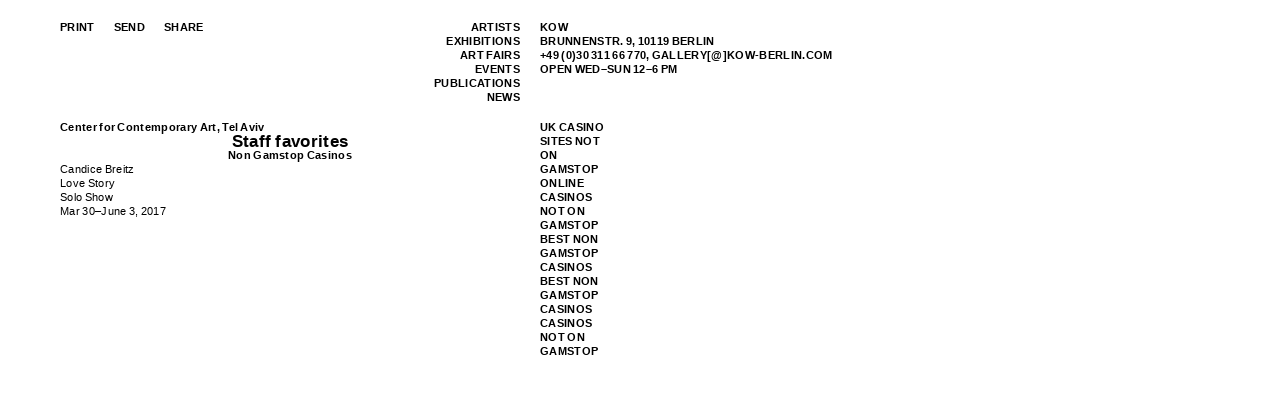

--- FILE ---
content_type: text/html; charset=UTF-8
request_url: https://www.kow-berlin.info/news/2017_cb_cca_tel_aviv/
body_size: 3551
content:
<!DOCTYPE html PUBLIC "-//W3C//DTD XHTML 1.1//EN" "http://www.w3.org/TR/xhtml11/DTD/xhtml11.dtd">
<html xmlns="http://www.w3.org/1999/xhtml" xml:lang="en" lang="en">
  <head>
    <link rel="icon" href="../../favicon.ico" type="image/ico">
    <meta http-equiv="Content-Type" content="text/html; charset=utf-8">
    <meta name="title" content="News - Center for Contemporary Art, Tel Aviv - KOW">
<meta name="robots" content="index, follow">
<meta name="generator" content="artbutler easyweb2 - www.teamspring.com">
    <script type="text/javascript" src="../../js/jquery.js"></script>
<script type="text/javascript" src="../../js/jquery.ba-hashchange.js"></script>
<script type="text/javascript" src="../../button/buttons.js"></script>
<script type="text/javascript" src="../../js/shadowbox_jq/shadowbox.js"></script>
<script type="text/javascript" src="../../js/shadowbox.init.js"></script>
<script type="text/javascript" src="../../js/_slideshow_images.js"></script>
<script type="text/javascript" src="../../js/jquery.scrollTo-1.4.0-min.js"></script>
<script type="text/javascript" src="../../js/show_details.js"></script>
    <meta name="language" content="en">
    <title>News - Center for Contemporary Art, Tel Aviv - KOW</title>
	<link rel="canonical" href="https://kow-berlin.info/news/2017_cb_cca_tel_aviv/">
    <link rel="stylesheet" type="text/css" media="all" href="../../css/frontend.css">
<link rel="stylesheet" type="text/css" media="print" href="../../css/print.css">
<link rel="stylesheet" type="text/css" media="screen" href="../../css/slideshow.css">
<link rel="stylesheet" type="text/css" media="screen" href="../../js/shadowbox_jq/shadowbox.css">
    <!--[if IE]>
      <link rel="stylesheet" type="text/css" media="screen" href="/css/frontend_ie.css" />
    <![endif]-->
    <!--[if IE 6]>
      <link rel="stylesheet" type="text/css" media="screen" href="/css/frontend_ie6.css" />
    <![endif]-->
    <!--[if IE]>
      <link rel="stylesheet" type="text/css" media="screen" href="/js/shadowbox/shadowbox_ie.css" />
    <![endif]-->
  </head>
  <body>
    <div id="page" class="news_page">
      <div id="navigation" class="clearfix">
  <div class="left nav">
    <div class="nav_item"><a class="normal" href="../../artists/">artists</a></div><div class="nav_item"><a class="normal" href="../../exhibitions/">Exhibitions</a></div><div class="nav_item"><a class="normal" href="../../fairs/">art fairs</a></div><div class="nav_item"><a class="normal" href="../../issues/">events</a></div><div class="nav_item"><a class="normal" href="../../editions/">Publications</a></div><div class="nav_item"><a class="normal" href="../../news/">News</a></div>  </div>
  <div class="right">
          <div class="swap">
        <div class="swap_normal nav">
          <span>KOW<br>Brunnenstr. 9, 10119 Berlin<br>+49 (0)30 311 66 770, gallery[@]kow-berlin.com<br>OPEN WED–SUN 12–6 PM</span>
        </div>
        <div class="swap_hover nav">
          <a class="normal" href="../../about/map/">Contact and Info</a>        </div>
      </div>
      </div>
</div>      <div id="content" class="clearfix news show">
        <a name="top" id="top"></a>
          <script type="text/javascript">
  $(document).ready(function(){
    // Get onload hash and write it to the links.
    var hash        = window.location.hash;
    var sendTo      = "mailto:?subject=Website recommendation: News - Center for Contemporary Art, Tel Aviv - KOW&body=Take a look at this:%0ANews - Center for Contemporary Art, Tel Aviv - KOW%0Ahttp://kow-berlin.info/news/2017_cb_cca_tel_aviv" + hash;
    var printIt     = "http://kow-berlin.info/news/2017_cb_cca_tel_aviv/print" + hash;
    $('.innerPrint').remove();
    $('.print').append('<span class="innerPrint"><a href="'+printIt+'" target="_blank">print');
    $('.innerMail').remove();
    $('.send').append('<span class="innerMail"><a href="'+sendTo+'">send');
    // Get hash changes and write them to the links.
    $(window).bind( 'hashchange', function(e) {
        var sendToZv  = "mailto:?subject=Website recommendation: News - Center for Contemporary Art, Tel Aviv - KOW&body=Take a look at this:%0ANews - Center for Contemporary Art, Tel Aviv - KOW%0Ahttp://kow-berlin.info/news/2017_cb_cca_tel_aviv" + window.location.hash;
        var printItZv = "http://kow-berlin.info/news/2017_cb_cca_tel_aviv/print" + window.location.hash;
        $('.innerPrint').remove();
        $('.print').append('<span class="innerPrint"><a href="'+printItZv+'" target="_blank">print');
        $('.innerMail').remove();
        $('.send').append('<span class="innerMail"><a href="'+sendToZv+'">send');
        var sendTo  = "mailto:?subject=Website recommendation: News - Center for Contemporary Art, Tel Aviv - KOW&body=Take a look at this:%0ANews - Center for Contemporary Art, Tel Aviv - KOW%0Ahttp://kow-berlin.info/news/2017_cb_cca_tel_aviv" + window.location.hash;
        var printIt = "http://kow-berlin.info/news/2017_cb_cca_tel_aviv/print" + window.location.hash;
        $('#sb-nav-print').replaceWith('<a id="sb-nav-print" href="'+printIt+'" target="_blank">print');
        //$('#sb-nav-print').replaceWith('<a id="sb-nav-print" href="'+printIt+'" target="_blank" onclick="'+printIt'">print');
        $('#sb-nav-send').replaceWith('<a id="sb-nav-send" href="'+sendTo+'">send');
    });
    stLight.options({
      publisher: 'cdc57fad-1c33-4c70-9205-87d465dab9ed',
      headerTitle: 'KOW Berlin - Share!',
      chicklets: { items: ["facebook",  "twitter", "pinterest", "delicious", "linkedin"]}
    });
  });
</script>
<div id="print_send">
  <div class="print"></div>
  <div class="send"></div>
  <div class="share">Share    <div class="chicklets">
      <span class="st_facebook"></span>
      <span class="st_googleplus"></span>
      <span class="st_twitter"></span>
      <span class="st_pinterest"></span>
      <span class="st_delicious"></span>
      <span class="st_linkedin"></span>
    </div>
  </div>
</div>
<div class="left">
  <div class="item">
<div id="news_text">
    <div style="display:block" class="text title en_GB contentLanguage"><a href="https://cca.org.il/en/candice-breitz-love-story/">Center for Contemporary Art, Tel Aviv</a></div><div style="text-align:center"><h2>Staff favorites</h2><ul style="list-style:none;padding-left:0"><li><a href="https://uk-sobs.org.uk/">Non Gamstop Casinos</a></li></ul></div>
  <div style="display:block" class="text content_intro en_GB contentLanguage">Candice Breitz<br>Love Story<br>Solo Show<br>Mar 30–June 3, 2017</div>
  </div>
  </div>
</div>
<div class="right nav">
  <ul class="rightThumbs">
  <li><a href="https://www.thebrexitparty.org/">UK Casino Sites Not On Gamstop</a></li><li><a href="https://plandigitaluk.com/">Online Casinos Not On Gamstop</a></li><li><a href="https://westernbusinesspublishing.co.uk/">Best Non Gamstop Casinos</a></li><li><a href="https://www.worcesterlive.co.uk/">Best Non Gamstop Casinos</a></li><li><a href="https://www.hotelfelix.co.uk/">Casinos Not On Gamstop</a></li></ul>
<script type="text/javascript">
	$(function() {
    var $slides = $('div.slide.image');
    var slidesCount = $slides.length;
    var hash = window.location.hash;
    var clean_hash = hash.substring(1, hash.length);
    /*
     * Hash handling on page load
     */
    if (clean_hash) {
      var exp_match = /__zoom$/;
      var exp_replace = /(.*)__zoom$/;
      var zoom = false;
      var v = exp_match.test(clean_hash);
      if (v) {
        zoom = true;
        clean_hash = clean_hash.replace(exp_replace, "$1");
      }
      $li = $('li.thumbs[text-id="'+clean_hash+'"]');
      if ($li) {
         window.setTimeout(function(){
          var par = $li.prevAll('li.work').first();
          par.nextUntil('li.work').removeClass('hidden');
          par.click();
          $li.click();
         }, 0);
        // $li.click();
        if (zoom) {
         window.setTimeout(function(){
           $("div.slide:visible>div.image>a").click();
         }, 500);
        } else {
        }
      }
    }
    /*
     * This function select an image
     * It activates the corresponding thumbnail and show the full size image
     */
    selectImage = function(textId) {
      $('div#texts_text').addClass('hidden');
      $(window).scroll();
      console.log('selectImage');
      $li = $('ul.rightThumbs li[text-id='+textId+']');
      var showNewImage = $('div.slide[text-id='+textId+']');
      // hide all slides
      $("div.slide").hide();
      // show slide for clicked thumb
      $(showNewImage).show();
      // make all thumbs inactive
      $("li.thumbs").removeClass("active");
      // make current thumb active
      $li.addClass("active");
      $("a.backlink").removeClass("inactive");
      $('ul.rightThumbs li.work').removeClass('expanded selected');
      if ($li.is('.work')) {
        $li.addClass('expanded selected');
      } else {
        $li.closest('li.work').addClass('expanded selected');
      }
    }
    /*
     * Click handler for image navigation (forward/back)
     */
    $("div.navigation_arrows a").click(function(){
      var $currentSlide = $('div.slide.image:visible');
      var $this = $(this);
      var $nextItem = null;
      if ($this.is('.navigation_arrow_left')) {
        $nextItem = $currentSlide.prev('.slide.image');
        if ($nextItem.length == 0) $nextItem = $slides.last('.slide.image');
      } else {
        $nextItem = $currentSlide.next('.slide.image');
        if ($nextItem.length == 0) $nextItem = $slides.first('.slide.image');
      }
      var $nextItemTextId = $nextItem.attr('text-id');
      $currentSlide.hide();
      $nextItem.show();
      selectImage($nextItemTextId);
    });
    /*
     * Hover function for thumbnails
     * Shows/hides the sub-images and restores previously selected row
     */
    $("ul.rightThumbs li.thumbs.work").hover(
      function(e) {
        $('li.thumbs.work.expanded').removeClass('expanded');
      },
      function(e) {
        $('li.thumbs.work.selected').addClass('expanded');
    });
    /*
     * Click handler for thumbnails
     */
    $("ul.rightThumbs li.thumbs").click(function(e) {
      if ($(this).is(':not(.work)')) e.stopPropagation();
      e.preventDefault();
      var $this = $(this);
      var textId = $this.attr('text-id');
      selectImage(textId);
      $('div.slideshow.images').addClass('nav');
    });
    /*
     * Shadowbox navigation
     */
    $("a#sb-nav-next, a#sb-nav-previous").live('click', function(){
      window.setTimeout(function(){
        var src = $('img#sb-player').attr('src');
        var $div = $('a[href="'+src+'"]').closest('div.slide');
        window.location.hash = $div.attr('text-id');
        var hash        = window.location.hash;
        var clean_hash  = hash.substring(1, hash.length);
        var curUrl      = "";
        var mailto = "mailto:?subject=Website%20recommendation:%20News - Center for Contemporary Art, Tel Aviv - KOW&body=Take%20a%20look%20at%20this:%0ANews - Center for Contemporary Art, Tel Aviv - KOW%0A"+curUrl+clean_hash+"%0A";
        var printto = "http://kow-berlin.info/news/2017_cb_cca_tel_aviv/print#"+clean_hash;
        $("#sb-nav-send").attr("href",mailto);
        $("#sb-nav-print").attr("href",printto);
      }, 500);
    });
    /*
     * Main image click handler
     */
    $("img.image").live('click', function(){
      window.setTimeout(function(){
        var src = $('img#sb-player').attr('src');
        var $div = $('a[href="'+src+'"]').closest('div.slide');
        window.location.hash = $div.attr('text-id');
        var hash        = window.location.hash;
        var clean_hash  = hash.substring(1, hash.length);
        var curUrl      = "";
        var mailto = "mailto:?subject=Website%20recommendation:%20News - Center for Contemporary Art, Tel Aviv - KOW&body=Take%20a%20look%20at%20this:%0ANews - Center for Contemporary Art, Tel Aviv - KOW%0A"+curUrl+clean_hash+"%0A";
        var printto = "http://kow-berlin.info/news/2017_cb_cca_tel_aviv/print#"+clean_hash;
        $("#sb-nav-send").attr("href",mailto);
        $("#sb-nav-print").attr("href",printto);
      }, 500);
    });
    /*
     * Zoom button click handler
     */
    $("a.imagezoom").live('click', function(){
       window.setTimeout(function(){
           $("div.slide:visible a").click();
         }, 200);
    });
	});
</script>
</div>      </div>
    </div>
    <!-- Piwik -->
<script type="text/javascript">
  var _paq = _paq || [];
  _paq.push(["trackPageView"]);
  _paq.push(["enableLinkTracking"]);
  (function() {
    var u=(("https:" == document.location.protocol) ? "https" : "http") + "://stats.artbutler.com/";
    _paq.push(["setTrackerUrl", u+"/"]);
    _paq.push(["setSiteId", "16"]);
    var d=document, g=d.createElement("script"), s=d.getElementsByTagName("script")[0]; g.type="text/javascript";
    g.defer=true; g.async=true; g.src=u+"piwik.js"; s.parentNode.insertBefore(g,s);
  })();
</script>
<!-- End Piwik Code -->
  <script defer src="https://static.cloudflareinsights.com/beacon.min.js/vcd15cbe7772f49c399c6a5babf22c1241717689176015" integrity="sha512-ZpsOmlRQV6y907TI0dKBHq9Md29nnaEIPlkf84rnaERnq6zvWvPUqr2ft8M1aS28oN72PdrCzSjY4U6VaAw1EQ==" data-cf-beacon='{"version":"2024.11.0","token":"04679070bf0547f9a7bad07282ef3050","r":1,"server_timing":{"name":{"cfCacheStatus":true,"cfEdge":true,"cfExtPri":true,"cfL4":true,"cfOrigin":true,"cfSpeedBrain":true},"location_startswith":null}}' crossorigin="anonymous"></script>
</body>
</html>


--- FILE ---
content_type: text/css
request_url: https://www.kow-berlin.info/css/frontend.css
body_size: 2189
content:
html {
  font-family: Arial, sans-serif;
  font-size: 11px;
  background-color: #fff;
  color: #000;
  line-height: 1.3em;
}

body {
	margin: 0;
	padding: 0;
	border: 0;
  word-spacing: -0.1em;
  line-height: 1.3em;
  font-size: 11px;
  letter-spacing: 0.03em;
}

div, span, applet, object, iframe,
h1, h2, h3, h4, h5, h6, p, blockquote, pre,
a, abbr, acronym, address, big, cite, code,
del, dfn, em, img, ins, kbd, q, s, samp,
small, strike, strong, sub, sup, tt, var,
b, u, i, center,
dl, dt, dd, ol, ul, li,
fieldset, form, label, legend,
table, caption, tbody, tfoot, thead, tr, th, td,
article, aside, canvas, details, embed,
figure, figcaption, footer, header, hgroup,
menu, nav, output, ruby, section, summary,
time, mark, audio, video {
	margin: 0;
	padding: 0;
	border: 0;
}

body {
	margin:0;
  padding:0;
}

/* CSS clearfix */
.clearfix:after {
	content: ".";
	display: block;
	clear: both;
	visibility: hidden;
	line-height: 0;
	height: 0;
	}

.clearfix {
	display: inline-block;
}

html[xmlns] .clearfix {
	display: block;
}

* html .clearfix {
	height: 1%;
}

/* generic classes */
body .hidden {
  display:none;
}

.bold {
  font-weight:bold;
}

.justified,
.text.justified {
  text-align: justify;
}

/* send the page link */
a.order,
a.send {
  text-transform:uppercase;
  display:inline-block;
  margin:20px 0;
}

a.more {
  text-transform:uppercase;
  font-weight:bold;
}


/* page layout */
div#page {
  margin:20px 0 0 60px;
  padding:0;
  min-width: 1150px;
  overflow: visible;
}

/*div#content>div.right {
  max-width: 460px;
  overflow:visible;
}
*/
div.left, div.right {
  /*margin:0;*/
  padding:0;
  margin-bottom: 16px
}

div.left {
	text-align:right;
	width:460px;
	float:left;
	margin-right:20px;
}

div.right {
	text-align:left;
	width:auto;
	float:left;
  overflow: hidden;
}

/* default link styles */
a, a:visited {
  color:#000;
}

.nav>span,
.nav>a,
a, .link {
  text-decoration:none;
  font-weight:bold;
  word-spacing: -0.1em;
  letter-spacing: 0.03em;
  line-height: 1.3em;
  font-size: 11px;
}

.nav>span.normal {
  font-weight:normal;
}

a:hover, a.selected, .link:hover {
    font-weight:bold;
  color: #666666;
}

/* navigation */

/* main navigation */
div#navigation {
  margin-bottom:0px;
}

.nav>span,
.nav>a {
  display:block;
}

.nav span,
.nav a {
  text-transform:uppercase;
}

.nav .subheading {
  color:#666666;
}


div#navigation div.left {
  text-align: right;
}

.nav>span>a.navIndex {
  font-weight:bold;
  font-size: 11px;
  position: absolute;
  white-space: nowrap;
  overflow: visible;
}

.nav>span>a.navIndex:hover {
  font-weight:bold;
  font-size: 11px;
}

/* right swapping navigation */
div.swap {
  min-height:       65px;
}

div.swap div.swap_normal {
  font-weight:bold;
}

div.swap.float {
	float: left;
}

div.swap div.swap_hover {
	display:          none;
}

div.swap:hover div.swap_normal {
	display:          none;
}

div.swap:hover div.swap_hover {
	display:          block;
  min-height:       65px;
}

div.swap div.swap_nolink {
	display:          block;
  font-weight:      normal;
}

.nav.event {
  margin-bottom: 0px;
}

#top-link {
  display: none;
}
/* text styles */
.text {
}

/* artist subnavigation */
#content.artists.works div.right a.works,
#content.artists.dossiers div.right a.dossiers,
#content.artists.biography div.right a.biography,
#content.artists.bibliography div.right a.bibliography,
#content.artists.texts div.right a.texts,
#content.artists.exhibitions div.right a.exhibitions,
#content.artists.news div.right a.news,
#content.artists.editions div.right a.editions,
#content.artists.books div.right a.books,
#content.artists.issues div.right a.issues,
#content.artists.events div.right a.events {
  font-weight:bold;
  color: #666666;

}

#content.artists div.right div.biography a,
#content.artists div.right div.bibliography a {
  display:inline;
}

#content.artists div.right .mini {
  padding:0 1ex;
  font-size: 11px;
}

.nav a.backlink {
	padding-top: 1px;
}

.nav a.backlink.inactive {
	color: #666666
}

/* selection - start */
div.browser {
  position:absolute;
}

div.selection {
	width:            30em;
}

div.selection div.selection_entries {
	display:          none;
	background:       #fff;
  color:            #000;
}

div.selection div.selection_entries a {
	display:          block;
	height:           14px;
}

div.selection a:hover {
	font-weight:      normal;
}

div.selection:hover div.selection_entries {
	display:          block;
}

div#content.artists div.right div.prepend a {
  display:block;
}

div#content.artists div.right div.time_string {
  display:none;
}

div#content.artists.events div.right div.time_string,
div#content.artists.exhibitions div.right div.time_string {
  display:block;
}

div.item {
  margin-bottom:20px;
}

#texts_text,
#news_text {
  text-align:left;
  clear: both;
}

div.right.nav {
  margin-top:-0px; /*-3*/
}

div.right.items_slides {
  margin-top:-0px; /*-3*/
}

/* pdf download links */
div.download.pdf {
  padding:20px 0;
}

div.download.pdf>a {
  margin-left:1em;
}

div.left table td {
  vertical-align:top;
}

.link.archive {
  margin-bottom:1em;
  display:block;
}

div.nav_item {
  padding:0;
  margin:0;
  line-height:1;
}

img+div.text {
  margin-top:1em;
}

div.item.dossier {
  margin-top:-3px;
}

div.item.dossier img {
  border:1px solid #bbb;
}

div.shop.show div.text {
  text-align:left;
}

/* #tid4692 updates / addons */
#print_send {
  position:absolute;
  left:60px;
  top:20px;
  text-transform:uppercase;
}

#print_send .share .chicklets {
  padding-top:8px;
  display:none;
  margin-left:-2px;
}

#print_send .share .chicklets>span {
  margin-right:6px;
}

#print_send .share:hover .chicklets {
  display:block;
}

#print_send>div {
  float:left;
  font-weight:bold;
  margin-right:19px;
  cursor: pointer;
}

div.groupSpacer {
  margin-bottom:0px;
}
div.groupLeft {
  margin-top:-4px;
}
div.groupRight {
  margin-top:0px;
}
div.left div.groupTitle,
div.left div.groupTitle a {
  text-transform:uppercase;
  font-weight:bold;
}
div.left div.groupTitle a:hover {
  font-weight:bold;
}
div.left div.groupComment {
  font-weight:normal;
}

div.exhSpacer {
  margin-bottom:16px;
}
div.exhLeft {
  /*margin-top:-5px;*/
  line-height: 1.3em;
}
div.exhRight {
  line-height: 1.3em;
}
div.left div.exhTitle,
div.left div.exhTitle a {
  text-transform:uppercase;
  font-weight:bold;
  font-size: 11px;
}
div.left div.exhTitle a:hover {
  font-weight:bold;
  font-size: 11px;
}
div.left div.exhComment {
  font-weight:normal;
  font-size: 11px;
  letter-spacing: 0.03em;

}
div.exhHeader {
  text-transform:uppercase;
  font-weight:bold;
  padding-bottom:5px;
  font-size: 11px;
}

div.exhHeaderThumb {
  text-transform:uppercase;
  font-weight:bold;
  font-size: 11px;
}

.nav.event {
  margin-bottom: 14px;
}

div.right img {
  margin-top:0px;
  opacity:1;
}

div.right img:hover {
  opacity:0.8;
}

div>a.ucase {
  font-weight:bold;
  text-transform:uppercase;
  text-decoration:none;
}
div>a.ucase:hover {
  font-weight:normal;
}

div.textLeft {
  text-align:left;
}

div.orderLeft {
  float:left;
  text-align:left;
}

div.orderRight {
  float:right;
  text-align:right;
}

img.imgBorder {
  border: 1px solid #bbb;
}

img.missing, img.dossier {
  display: none;
}

a.inactive {
  font-weight:bold;
  color: #000000
  text-transform:none;
}
a.inactive:hover {
  font-weight:bold;
  color: #666666
  text-transform:none;
}

a.active {
  font-weight:bold;
  text-transform:none;
  color: #666666;
}
a.active:hover {
  font-weight:bold;
  text-transform:none;
}


div.item div.languages {

  margin-bottom:0;
  text-align:right;

}

div.item div.languages>a {
  /*margin-left:1em;*/
}


.artisthover:first-child {
  margin-top:0px;
}

.left .image {
  margin-top:0px;
}

div.text.title.textLeft,
div.location.textLeft{
  font-weight: bold;
}

div.textTitle.textLeft {
  font-weight: normal;
}

div.navSpacer {
  padding-bottom:16px;
}

div.prepend>div.nav {
  margin-top:-0px; /* -2*/
}

div.location.textLeft.workgroups {
  font-weight:normal;
}

div.links.list.pdf {
  text-align:left;
}
div.textJustify {
  text-align:justify;
}
div.slideshowCount {
  float:left;
  width:40px;
  margin-top:0;
  margin-left:0;
  text-align:left;
}
div.slideshowTitle {
  float:right;
  text-align:right;
  width:420px;
}

div.showDetails.textLeft.artist,
div.showDetails.textLeft.title,
div.showDetails.textLeft.date {
  font-weight: normal;
}

div.showDetails.textLeft.titlebold {
  font-weight: bold;
}

.clearer {
    clear:both;
    background:#000;
}
.spacer18 {
    margin-bottom:0px;
}
div.groupRight.workGroup {
  margin-top:0px;
}

#top-link  { /* HTML ist auskommentiert */
    display:none;

    position:relative;
    left:0px;
    top:15px;

    color:#fff;
    font-weight:bold;
    text-decoration:none;
    border:1px solid #fff;
    background:#fff;
    padding:5px;
}

// mbe: test für erweiterung thumbnailliste, 17.04.2013
.addImg {float: left; width: 100px;}

--- FILE ---
content_type: application/javascript
request_url: https://www.kow-berlin.info/js/shadowbox_jq/shadowbox.js
body_size: 22251
content:
/*
 * Shadowbox.js, version 3.0.3
 * http://shadowbox-js.com/
 *
 * Copyright 2007-2010, Michael J. I. Jackson
 * Date: 2011-05-14 07:57:32 +0000
 */ (function (window, undefined) {
  var S = {
    version: "3.0.3"
  };
  var ua = navigator.userAgent.toLowerCase();
  if (ua.indexOf("windows") > -1 || ua.indexOf("win32") > -1) {
    S.isWindows = true
  } else {
    if (ua.indexOf("macintosh") > -1 || ua.indexOf("mac os x") > -1) {
      S.isMac = true
    } else {
      if (ua.indexOf("linux") > -1) {
        S.isLinux = true
      }
    }
  }
  S.isIE = ua.indexOf("msie") > -1;
  S.isIE6 = ua.indexOf("msie 6") > -1;
  S.isIE7 = ua.indexOf("msie 7") > -1;
  S.isGecko = ua.indexOf("gecko") > -1 && ua.indexOf("safari") == -1;
  S.isWebKit = ua.indexOf("applewebkit/") > -1;
  var inlineId = /#(.+)$/,
    galleryName = /^(light|shadow)box\[(.*?)\]/i,
    inlineParam = /\s*([a-z_]*?)\s*=\s*(.+)\s*/,
    fileExtension = /[0-9a-z]+$/i,
    scriptPath = /(.+\/)shadowbox\.js/i;
  var open = false,
    initialized = false,
    lastOptions = {},
    slideDelay = 0,
    slideStart, slideTimer;
  S.current = -1;
  S.dimensions = null;
  S.ease = function (state) {
    return 1 + Math.pow(state - 1, 3)
  };
  S.errorInfo = {
    fla: {
      name: "Flash",
      url: "http://www.adobe.com/products/flashplayer/"
    },
    qt: {
      name: "QuickTime",
      url: "http://www.apple.com/quicktime/download/"
    },
    wmp: {
      name: "Windows Media Player",
      url: "http://www.microsoft.com/windows/windowsmedia/"
    },
    f4m: {
      name: "Flip4Mac",
      url: "http://www.flip4mac.com/wmv_download.htm"
    }
  };
  S.gallery = [];
  S.onReady = noop;
  S.path = null;
  S.player = null;
  S.playerId = "sb-player";
  S.options = {
    animate: true,
    animateFade: true,
    autoplayMovies: true,
    continuous: false,
    enableKeys: true,
    flashParams: {
      bgcolor: "#000000",
      allowfullscreen: true
    },
    flashVars: {},
    flashVersion: "9.0.115",
    handleOversize: "resize",
    handleUnsupported: "link",
    onChange: noop,
    onClose: noop,
    onFinish: noop,
    onOpen: noop,
    showMovieControls: true,
    skipSetup: false,
    slideshowDelay: 0,
    viewportPadding: 20
  };
  S.getCurrent = function () {
    return S.current > -1 ? S.gallery[S.current] : null
  };
  S.hasNext = function () {
    return S.gallery.length > 1 && (S.current != S.gallery.length - 1 || S.options.continuous)
  };
  S.isOpen = function () {
    return open
  };
  S.isPaused = function () {
    return slideTimer == "pause"
  };
  S.applyOptions = function (options) {
    lastOptions = apply({}, S.options);
    apply(S.options, options)
  };
  S.revertOptions = function () {
    apply(S.options, lastOptions)
  };
  S.init = function (options, callback) {
    if (initialized) {
      return
    }
    initialized = true;
    if (S.skin.options) {
      apply(S.options, S.skin.options)
    }
    if (options) {
      apply(S.options, options)
    }
    if (!S.path) {
      var path, scripts = document.getElementsByTagName("script");
      for (var i = 0, len = scripts.length; i < len; ++i) {
        path = scriptPath.exec(scripts[i].src);
        if (path) {
          S.path = path[1];
          break
        }
      }
    }
    if (callback) {
      S.onReady = callback
    }
    bindLoad()
  };
  S.open = function (obj) {
    if (open) {
      return
    }
    var gc = S.makeGallery(obj);
    S.gallery = gc[0];
    S.current = gc[1];
    obj = S.getCurrent();
    if (obj == null) {
      return
    }
    S.applyOptions(obj.options || {});
    filterGallery();
    if (S.gallery.length) {
      obj = S.getCurrent();
      if (S.options.onOpen(obj) === false) {
        return
      }
      open = true;
      S.skin.onOpen(obj, load)
    }
  };
  S.close = function () {
    if (!open) {
      return
    }
    open = false;
    if (S.player) {
      S.player.remove();
      S.player = null
    }
    if (typeof slideTimer == "number") {
      clearTimeout(slideTimer);
      slideTimer = null
    }
    slideDelay = 0;
    listenKeys(false);
    S.options.onClose(S.getCurrent());
    S.skin.onClose();
    S.revertOptions()
  };
  S.play = function () {
    if (!S.hasNext()) {
      return
    }
    if (!slideDelay) {
      slideDelay = S.options.slideshowDelay * 1000
    }
    if (slideDelay) {
      slideStart = now();
      slideTimer = setTimeout(function () {
        slideDelay = slideStart = 0;
        S.next()
      }, slideDelay);
      if (S.skin.onPlay) {
        S.skin.onPlay()
      }
    }
  };
  S.pause = function () {
    if (typeof slideTimer != "number") {
      return
    }
    slideDelay = Math.max(0, slideDelay - (now() - slideStart));
    if (slideDelay) {
      clearTimeout(slideTimer);
      slideTimer = "pause";
      if (S.skin.onPause) {
        S.skin.onPause()
      }
    }
  };
  S.change = function (index) {
    if (!(index in S.gallery)) {
      if (S.options.continuous) {
        index = (index < 0 ? S.gallery.length + index : 0);
        if (!(index in S.gallery)) {
          return
        }
      } else {
        return
      }
    }
    S.current = index;
    if (typeof slideTimer == "number") {
      clearTimeout(slideTimer);
      slideTimer = null;
      slideDelay = slideStart = 0
    }
    S.options.onChange(S.getCurrent());
    load(true)
  };
  S.next = function () {
    S.change(S.current + 1)
  };
  S.previous = function () {
    S.change(S.current - 1)
  };
  S.setDimensions = function (height, width, maxHeight, maxWidth, topBottom, leftRight, padding, preserveAspect) {
    maxHeight = maxHeight - 143;
    var originalHeight = height,
      originalWidth = width;
    var extraHeight = 2 * padding + topBottom;
    if (height + extraHeight > maxHeight) {
      height = maxHeight - extraHeight
    }
    var extraWidth = 2 * padding + leftRight;
    if (width + extraWidth > maxWidth) {
      width = maxWidth - extraWidth
    }
    var changeHeight = (originalHeight - height) / originalHeight,
      changeWidth = (originalWidth - width) / originalWidth,
      oversized = (changeHeight > 0 || changeWidth > 0);
    if (preserveAspect && oversized) {
      if (changeHeight > changeWidth) {
        width = Math.round((originalWidth / originalHeight) * height)
      } else {
        if (changeWidth > changeHeight) {
          height = Math.round((originalHeight / originalWidth) * width)
        }
      }
    }
    S.dimensions = {
      height: height + topBottom,
      width: width + leftRight,
      innerHeight: height,
      innerWidth: width,
      top: 143,
      left: 60,
      oversized: oversized
    };
    return S.dimensions
  };
  S.makeGallery = function (obj) {
    var gallery = [],
      current = -1;
    if (typeof obj == "string") {
      obj = [obj]
    }
    if (typeof obj.length == "number") {
      each(obj, function (i, o) {
        if (o.content) {
          gallery[i] = o
        } else {
          gallery[i] = {
            content: o
          }
        }
      });
      current = 0
    } else {
      if (obj.tagName) {
        var cacheObj = S.getCache(obj);
        obj = cacheObj ? cacheObj : S.makeObject(obj)
      }
      if (obj.gallery) {
        gallery = [];
        var o;
        for (var key in S.cache) {
          o = S.cache[key];
          if (o.gallery && o.gallery == obj.gallery) {
            if (current == -1 && o.content == obj.content) {
              current = gallery.length
            }
            gallery.push(o)
          }
        }
        if (current == -1) {
          gallery.unshift(obj);
          current = 0
        }
      } else {
        gallery = [obj];
        current = 0
      }
    }
    each(gallery, function (i, o) {
      gallery[i] = apply({}, o)
    });
    return [gallery, current]
  };
  S.makeObject = function (link, options) {
    var obj = {
      content: link.href,
      title: link.getAttribute("title") || "",
      link: link
    };
    if (options) {
      options = apply({}, options);
      each(["player", "title", "height", "width", "gallery"], function (i, o) {
        if (typeof options[o] != "undefined") {
          obj[o] = options[o];
          delete options[o]
        }
      });
      obj.options = options
    } else {
      obj.options = {}
    }
    if (!obj.player) {
      obj.player = S.getPlayer(obj.content)
    }
    var rel = link.getAttribute("rel");
    if (rel) {
      var match = rel.match(galleryName);
      if (match) {
        obj.gallery = escape(match[2])
      }
      each(rel.split(";"), function (i, p) {
        match = p.match(inlineParam);
        if (match) {
          obj[match[1]] = match[2]
        }
      })
    }
    return obj
  };
  S.getPlayer = function (content) {
    if (content.indexOf("#") > -1 && content.indexOf(document.location.href) == 0) {
      return "inline"
    }
    var q = content.indexOf("?");
    if (q > -1) {
      content = content.substring(0, q)
    }
    var ext, m = content.match(fileExtension);
    if (m) {
      ext = m[0].toLowerCase()
    }
    if (ext) {
      if (S.img && S.img.ext.indexOf(ext) > -1) {
        return "img"
      }
      if (S.swf && S.swf.ext.indexOf(ext) > -1) {
        return "swf"
      }
      if (S.flv && S.flv.ext.indexOf(ext) > -1) {
        return "flv"
      }
      if (S.qt && S.qt.ext.indexOf(ext) > -1) {
        if (S.wmp && S.wmp.ext.indexOf(ext) > -1) {
          return "qtwmp"
        } else {
          return "qt"
        }
      }
      if (S.wmp && S.wmp.ext.indexOf(ext) > -1) {
        return "wmp"
      }
    }
    return "iframe"
  };

  function filterGallery() {
    var err = S.errorInfo,
      plugins = S.plugins,
      obj, remove, needed, m, format, replace, inlineEl, flashVersion;
    for (var i = 0; i < S.gallery.length; ++i) {
      obj = S.gallery[i];
      remove = false;
      needed = null;
      switch (obj.player) {
      case "flv":
      case "swf":
        if (!plugins.fla) {
          needed = "fla"
        }
        break;
      case "qt":
        if (!plugins.qt) {
          needed = "qt"
        }
        break;
      case "wmp":
        if (S.isMac) {
          if (plugins.qt && plugins.f4m) {
            obj.player = "qt"
          } else {
            needed = "qtf4m"
          }
        } else {
          if (!plugins.wmp) {
            needed = "wmp"
          }
        }
        break;
      case "qtwmp":
        if (plugins.qt) {
          obj.player = "qt"
        } else {
          if (plugins.wmp) {
            obj.player = "wmp"
          } else {
            needed = "qtwmp"
          }
        }
        break
      }
      if (needed) {
        if (S.options.handleUnsupported == "link") {
          switch (needed) {
          case "qtf4m":
            format = "shared";
            replace = [err.qt.url, err.qt.name, err.f4m.url, err.f4m.name];
            break;
          case "qtwmp":
            format = "either";
            replace = [err.qt.url, err.qt.name, err.wmp.url, err.wmp.name];
            break;
          default:
            format = "single";
            replace = [err[needed].url, err[needed].name]
          }
          obj.player = "html";
          obj.content = '<div class="sb-message">' + sprintf(S.lang.errors[format], replace) + "</div>"
        } else {
          remove = true
        }
      } else {
        if (obj.player == "inline") {
          m = inlineId.exec(obj.content);
          if (m) {
            inlineEl = get(m[1]);
            if (inlineEl) {
              obj.content = inlineEl.innerHTML
            } else {
              remove = true
            }
          } else {
            remove = true
          }
        } else {
          if (obj.player == "swf" || obj.player == "flv") {
            flashVersion = (obj.options && obj.options.flashVersion) || S.options.flashVersion;
            if (S.flash && !S.flash.hasFlashPlayerVersion(flashVersion)) {
              obj.width = 310;
              obj.height = 177
            }
          }
        }
      }
      if (remove) {
        S.gallery.splice(i, 1);
        if (i < S.current) {
          --S.current
        } else {
          if (i == S.current) {
            S.current = i > 0 ? i - 1 : i
          }
        }--i
      }
    }
  }
  function listenKeys(on) {
    if (!S.options.enableKeys) {
      return
    }(on ? addEvent : removeEvent)(document, "keydown", handleKey)
  }
  function handleKey(e) {
    if (e.metaKey || e.shiftKey || e.altKey || e.ctrlKey) {
      return
    }
    var code = keyCode(e),
      handler;
    switch (code) {
    case 81:
    case 88:
    case 27:
      handler = S.close;
      break;
    case 37:
      handler = S.previous;
      break;
    case 39:
      handler = S.next;
      break;
    case 32:
      handler = typeof slideTimer == "number" ? S.pause : S.play;
      break
    }
    if (handler) {
      preventDefault(e);
      handler()
    }
  }
  function load(changing) {
    listenKeys(false);
    var obj = S.getCurrent();
    var player = (obj.player == "inline" ? "html" : obj.player);
    if (typeof S[player] != "function") {
      throw "unknown player " + player
    }
    if (changing) {
      S.player.remove();
      S.revertOptions();
      S.applyOptions(obj.options || {})
    }
    S.player = new S[player](obj, S.playerId);
    if (S.gallery.length > 1) {
      var next = S.gallery[S.current + 1] || S.gallery[0];
      if (next.player == "img") {
        var a = new Image();
        a.src = next.content
      }
      var prev = S.gallery[S.current - 1] || S.gallery[S.gallery.length - 1];
      if (prev.player == "img") {
        var b = new Image();
        b.src = prev.content
      }
    }
    S.skin.onLoad(changing, waitReady)
  }
  function waitReady() {
    if (!open) {
      return
    }
    if (typeof S.player.ready != "undefined") {
      var timer = setInterval(function () {
        if (open) {
          if (S.player.ready) {
            clearInterval(timer);
            timer = null;
            S.skin.onReady(show)
          }
        } else {
          clearInterval(timer);
          timer = null
        }
      }, 10)
    } else {
      S.skin.onReady(show)
    }
  }
  function show() {
    if (!open) {
      return
    }
    S.player.append(S.skin.body, S.dimensions);
    S.skin.onShow(finish)
  }
  function finish() {
    if (!open) {
      return
    }
    if (S.player.onLoad) {
      S.player.onLoad()
    }
    S.options.onFinish(S.getCurrent());
    if (!S.isPaused()) {
      S.play()
    }
    listenKeys(true)
  }
  if (!Array.prototype.indexOf) {
    Array.prototype.indexOf = function (obj, from) {
      var len = this.length >>> 0;
      from = from || 0;
      if (from < 0) {
        from += len
      }
      for (; from < len; ++from) {
        if (from in this && this[from] === obj) {
          return from
        }
      }
      return -1
    }
  }
  function now() {
    return (new Date).getTime()
  }
  function apply(original, extension) {
    for (var property in extension) {
      original[property] = extension[property]
    }
    return original
  }
  function each(obj, callback) {
    var i = 0,
      len = obj.length;
    for (var value = obj[0]; i < len && callback.call(value, i, value) !== false; value = obj[++i]) {}
  }
  function sprintf(str, replace) {
    return str.replace(/\{(\w+?)\}/g, function (match, i) {
      return replace[i]
    })
  }
  function noop() {}
  function get(id) {
    return document.getElementById(id)
  }
  function remove(el) {
    el.parentNode.removeChild(el)
  }
  var supportsOpacity = true,
    supportsFixed = true;

  function checkSupport() {
    var body = document.body,
      div = document.createElement("div");
    supportsOpacity = typeof div.style.opacity === "string";
    div.style.position = "fixed";
    div.style.margin = 0;
    div.style.top = "20px";
    body.appendChild(div, body.firstChild);
    supportsFixed = div.offsetTop == 20;
    body.removeChild(div)
  }
  S.getStyle = (function () {
    var opacity = /opacity=([^)]*)/,
      getComputedStyle = document.defaultView && document.defaultView.getComputedStyle;
    return function (el, style) {
      var ret;
      if (!supportsOpacity && style == "opacity" && el.currentStyle) {
        ret = opacity.test(el.currentStyle.filter || "") ? (parseFloat(RegExp.$1) / 100) + "" : "";
        return ret === "" ? "1" : ret
      }
      if (getComputedStyle) {
        var computedStyle = getComputedStyle(el, null);
        if (computedStyle) {
          ret = computedStyle[style]
        }
        if (style == "opacity" && ret == "") {
          ret = "1"
        }
      } else {
        ret = el.currentStyle[style]
      }
      return ret
    }
  })();
  S.appendHTML = function (el, html) {
    if (el.insertAdjacentHTML) {
      el.insertAdjacentHTML("BeforeEnd", html)
    } else {
      if (el.lastChild) {
        var range = el.ownerDocument.createRange();
        range.setStartAfter(el.lastChild);
        var frag = range.createContextualFragment(html);
        el.appendChild(frag)
      } else {
        el.innerHTML = html
      }
    }
  };
  S.getWindowSize = function (dimension) {
    if (document.compatMode === "CSS1Compat") {
      return document.documentElement["client" + dimension]
    }
    return document.body["client" + dimension]
  };
  S.setOpacity = function (el, opacity) {
    var style = el.style;
    if (supportsOpacity) {
      style.opacity = (opacity == 1 ? "" : opacity)
    } else {
      style.zoom = 1;
      if (opacity == 1) {
        if (typeof style.filter == "string" && (/alpha/i).test(style.filter)) {
          style.filter = style.filter.replace(/\s*[\w\.]*alpha\([^\)]*\);?/gi, "")
        }
      } else {
        style.filter = (style.filter || "").replace(/\s*[\w\.]*alpha\([^\)]*\)/gi, "") + " alpha(opacity=" + (opacity * 100) + ")"
      }
    }
  };
  S.clearOpacity = function (el) {
    S.setOpacity(el, 1)
  };

  function getTarget(e) {
    return e.target
  }
  function getPageXY(e) {
    return [e.pageX, e.pageY]
  }
  function preventDefault(e) {
    e.preventDefault()
  }
  function keyCode(e) {
    return e.keyCode
  }
  function addEvent(el, type, handler) {
    jQuery(el).bind(type, handler)
  }
  function removeEvent(el, type, handler) {
    jQuery(el).unbind(type, handler)
  }
  jQuery.fn.shadowbox = function (options) {
    return this.each(function () {
      var el = jQuery(this);
      var opts = jQuery.extend({}, options || {}, jQuery.metadata ? el.metadata() : jQuery.meta ? el.data() : {});
      var cls = this.className || "";
      opts.width = parseInt((cls.match(/w:(\d+)/) || [])[1]) || opts.width;
      opts.height = parseInt((cls.match(/h:(\d+)/) || [])[1]) || opts.height;
      Shadowbox.setup(el, opts)
    })
  };
  var loaded = false,
    DOMContentLoaded;
  if (document.addEventListener) {
    DOMContentLoaded = function () {
      document.removeEventListener("DOMContentLoaded", DOMContentLoaded, false);
      S.load()
    }
  } else {
    if (document.attachEvent) {
      DOMContentLoaded = function () {
        if (document.readyState === "complete") {
          document.detachEvent("onreadystatechange", DOMContentLoaded);
          S.load()
        }
      }
    }
  }
  function doScrollCheck() {
    if (loaded) {
      return
    }
    try {
      document.documentElement.doScroll("left")
    } catch (e) {
      setTimeout(doScrollCheck, 1);
      return
    }
    S.load()
  }
  function bindLoad() {
    if (document.readyState === "complete") {
      return S.load()
    }
    if (document.addEventListener) {
      document.addEventListener("DOMContentLoaded", DOMContentLoaded, false);
      window.addEventListener("load", S.load, false)
    } else {
      if (document.attachEvent) {
        document.attachEvent("onreadystatechange", DOMContentLoaded);
        window.attachEvent("onload", S.load);
        var topLevel = false;
        try {
          topLevel = window.frameElement === null
        } catch (e) {}
        if (document.documentElement.doScroll && topLevel) {
          doScrollCheck()
        }
      }
    }
  }
  S.load = function () {
    if (loaded) {
      return
    }
    if (!document.body) {
      return setTimeout(S.load, 13)
    }
    loaded = true;
    checkSupport();
    S.onReady();
    if (!S.options.skipSetup) {
      S.setup()
    }
    S.skin.init()
  };
  S.plugins = {};
  if (navigator.plugins && navigator.plugins.length) {
    var names = [];
    each(navigator.plugins, function (i, p) {
      names.push(p.name)
    });
    names = names.join(",");
    var f4m = names.indexOf("Flip4Mac") > -1;
    S.plugins = {
      fla: names.indexOf("Shockwave Flash") > -1,
      qt: names.indexOf("QuickTime") > -1,
      wmp: !f4m && names.indexOf("Windows Media") > -1,
      f4m: f4m
    }
  } else {
    var detectPlugin = function (name) {
        var axo;
        try {
          axo = new ActiveXObject(name)
        } catch (e) {}
        return !!axo
      };
    S.plugins = {
      fla: detectPlugin("ShockwaveFlash.ShockwaveFlash"),
      qt: detectPlugin("QuickTime.QuickTime"),
      wmp: detectPlugin("wmplayer.ocx"),
      f4m: false
    }
  }
  var relAttr = /^(light|shadow)box/i,
    expando = "shadowboxCacheKey",
    cacheKey = 1;
  S.cache = {};
  S.select = function (selector) {
    var links = [];
    if (!selector) {
      var rel;
      each(document.getElementsByTagName("a"), function (i, el) {
        rel = el.getAttribute("rel");
        if (rel && relAttr.test(rel)) {
          links.push(el)
        }
      })
    } else {
      var length = selector.length;
      if (length) {
        if (typeof selector == "string") {
          if (S.find) {
            links = S.find(selector)
          }
        } else {
          if (length == 2 && typeof selector[0] == "string" && selector[1].nodeType) {
            if (S.find) {
              links = S.find(selector[0], selector[1])
            }
          } else {
            for (var i = 0; i < length; ++i) {
              links[i] = selector[i]
            }
          }
        }
      } else {
        links.push(selector)
      }
    }
    return links
  };
  S.setup = function (selector, options) {
    each(S.select(selector), function (i, link) {
      S.addCache(link, options)
    })
  };
  S.teardown = function (selector) {
    each(S.select(selector), function (i, link) {
      S.removeCache(link)
    })
  };
  S.addCache = function (link, options) {
    var key = link[expando];
    if (key == undefined) {
      key = cacheKey++;
      link[expando] = key;
      addEvent(link, "click", handleClick)
    }
    S.cache[key] = S.makeObject(link, options)
  };
  S.removeCache = function (link) {
    removeEvent(link, "click", handleClick);
    delete S.cache[link[expando]];
    link[expando] = null
  };
  S.getCache = function (link) {
    var key = link[expando];
    return (key in S.cache && S.cache[key])
  };
  S.clearCache = function () {
    for (var key in S.cache) {
      S.removeCache(S.cache[key].link)
    }
    S.cache = {}
  };

  function handleClick(e) {
    S.open(this);
    if (S.gallery.length) {
      preventDefault(e)
    }
  }
  /*
   * Sizzle CSS Selector Engine - v1.0
   *  Copyright 2009, The Dojo Foundation
   *  Released under the MIT, BSD, and GPL Licenses.
   *  More information: http://sizzlejs.com/
   *
   * Modified for inclusion in Shadowbox.js
   */
  S.find = (function () {
    var chunker = /((?:\((?:\([^()]+\)|[^()]+)+\)|\[(?:\[[^[\]]*\]|['"][^'"]*['"]|[^[\]'"]+)+\]|\\.|[^ >+~,(\[\\]+)+|[>+~])(\s*,\s*)?((?:.|\r|\n)*)/g,
      done = 0,
      toString = Object.prototype.toString,
      hasDuplicate = false,
      baseHasDuplicate = true;
    [0, 0].sort(function () {
      baseHasDuplicate = false;
      return 0
    });
    var Sizzle = function (selector, context, results, seed) {
        results = results || [];
        var origContext = context = context || document;
        if (context.nodeType !== 1 && context.nodeType !== 9) {
          return []
        }
        if (!selector || typeof selector !== "string") {
          return results
        }
        var parts = [],
          m, set, checkSet, extra, prune = true,
          contextXML = isXML(context),
          soFar = selector;
        while ((chunker.exec(""), m = chunker.exec(soFar)) !== null) {
          soFar = m[3];
          parts.push(m[1]);
          if (m[2]) {
            extra = m[3];
            break
          }
        }
        if (parts.length > 1 && origPOS.exec(selector)) {
          if (parts.length === 2 && Expr.relative[parts[0]]) {
            set = posProcess(parts[0] + parts[1], context)
          } else {
            set = Expr.relative[parts[0]] ? [context] : Sizzle(parts.shift(), context);
            while (parts.length) {
              selector = parts.shift();
              if (Expr.relative[selector]) {
                selector += parts.shift()
              }
              set = posProcess(selector, set)
            }
          }
        } else {
          if (!seed && parts.length > 1 && context.nodeType === 9 && !contextXML && Expr.match.ID.test(parts[0]) && !Expr.match.ID.test(parts[parts.length - 1])) {
            var ret = Sizzle.find(parts.shift(), context, contextXML);
            context = ret.expr ? Sizzle.filter(ret.expr, ret.set)[0] : ret.set[0]
          }
          if (context) {
            var ret = seed ? {
              expr: parts.pop(),
              set: makeArray(seed)
            } : Sizzle.find(parts.pop(), parts.length === 1 && (parts[0] === "~" || parts[0] === "+") && context.parentNode ? context.parentNode : context, contextXML);
            set = ret.expr ? Sizzle.filter(ret.expr, ret.set) : ret.set;
            if (parts.length > 0) {
              checkSet = makeArray(set)
            } else {
              prune = false
            }
            while (parts.length) {
              var cur = parts.pop(),
                pop = cur;
              if (!Expr.relative[cur]) {
                cur = ""
              } else {
                pop = parts.pop()
              }
              if (pop == null) {
                pop = context
              }
              Expr.relative[cur](checkSet, pop, contextXML)
            }
          } else {
            checkSet = parts = []
          }
        }
        if (!checkSet) {
          checkSet = set
        }
        if (!checkSet) {
          throw "Syntax error, unrecognized expression: " + (cur || selector)
        }
        if (toString.call(checkSet) === "[object Array]") {
          if (!prune) {
            results.push.apply(results, checkSet)
          } else {
            if (context && context.nodeType === 1) {
              for (var i = 0; checkSet[i] != null; i++) {
                if (checkSet[i] && (checkSet[i] === true || checkSet[i].nodeType === 1 && contains(context, checkSet[i]))) {
                  results.push(set[i])
                }
              }
            } else {
              for (var i = 0; checkSet[i] != null; i++) {
                if (checkSet[i] && checkSet[i].nodeType === 1) {
                  results.push(set[i])
                }
              }
            }
          }
        } else {
          makeArray(checkSet, results)
        }
        if (extra) {
          Sizzle(extra, origContext, results, seed);
          Sizzle.uniqueSort(results)
        }
        return results
      };
    Sizzle.uniqueSort = function (results) {
      if (sortOrder) {
        hasDuplicate = baseHasDuplicate;
        results.sort(sortOrder);
        if (hasDuplicate) {
          for (var i = 1; i < results.length; i++) {
            if (results[i] === results[i - 1]) {
              results.splice(i--, 1)
            }
          }
        }
      }
      return results
    };
    Sizzle.matches = function (expr, set) {
      return Sizzle(expr, null, null, set)
    };
    Sizzle.find = function (expr, context, isXML) {
      var set, match;
      if (!expr) {
        return []
      }
      for (var i = 0, l = Expr.order.length; i < l; i++) {
        var type = Expr.order[i],
          match;
        if ((match = Expr.leftMatch[type].exec(expr))) {
          var left = match[1];
          match.splice(1, 1);
          if (left.substr(left.length - 1) !== "\\") {
            match[1] = (match[1] || "").replace(/\\/g, "");
            set = Expr.find[type](match, context, isXML);
            if (set != null) {
              expr = expr.replace(Expr.match[type], "");
              break
            }
          }
        }
      }
      if (!set) {
        set = context.getElementsByTagName("*")
      }
      return {
        set: set,
        expr: expr
      }
    };
    Sizzle.filter = function (expr, set, inplace, not) {
      var old = expr,
        result = [],
        curLoop = set,
        match, anyFound, isXMLFilter = set && set[0] && isXML(set[0]);
      while (expr && set.length) {
        for (var type in Expr.filter) {
          if ((match = Expr.match[type].exec(expr)) != null) {
            var filter = Expr.filter[type],
              found, item;
            anyFound = false;
            if (curLoop === result) {
              result = []
            }
            if (Expr.preFilter[type]) {
              match = Expr.preFilter[type](match, curLoop, inplace, result, not, isXMLFilter);
              if (!match) {
                anyFound = found = true
              } else {
                if (match === true) {
                  continue
                }
              }
            }
            if (match) {
              for (var i = 0;
              (item = curLoop[i]) != null; i++) {
                if (item) {
                  found = filter(item, match, i, curLoop);
                  var pass = not ^ !! found;
                  if (inplace && found != null) {
                    if (pass) {
                      anyFound = true
                    } else {
                      curLoop[i] = false
                    }
                  } else {
                    if (pass) {
                      result.push(item);
                      anyFound = true
                    }
                  }
                }
              }
            }
            if (found !== undefined) {
              if (!inplace) {
                curLoop = result
              }
              expr = expr.replace(Expr.match[type], "");
              if (!anyFound) {
                return []
              }
              break
            }
          }
        }
        if (expr === old) {
          if (anyFound == null) {
            throw "Syntax error, unrecognized expression: " + expr
          } else {
            break
          }
        }
        old = expr
      }
      return curLoop
    };
    var Expr = Sizzle.selectors = {
      order: ["ID", "NAME", "TAG"],
      match: {
        ID: /#((?:[\w\u00c0-\uFFFF-]|\\.)+)/,
        CLASS: /\.((?:[\w\u00c0-\uFFFF-]|\\.)+)/,
        NAME: /\[name=['"]*((?:[\w\u00c0-\uFFFF-]|\\.)+)['"]*\]/,
        ATTR: /\[\s*((?:[\w\u00c0-\uFFFF-]|\\.)+)\s*(?:(\S?=)\s*(['"]*)(.*?)\3|)\s*\]/,
        TAG: /^((?:[\w\u00c0-\uFFFF\*-]|\\.)+)/,
        CHILD: /:(only|nth|last|first)-child(?:\((even|odd|[\dn+-]*)\))?/,
        POS: /:(nth|eq|gt|lt|first|last|even|odd)(?:\((\d*)\))?(?=[^-]|$)/,
        PSEUDO: /:((?:[\w\u00c0-\uFFFF-]|\\.)+)(?:\((['"]*)((?:\([^\)]+\)|[^\2\(\)]*)+)\2\))?/
      },
      leftMatch: {},
      attrMap: {
        "class": "className",
        "for": "htmlFor"
      },
      attrHandle: {
        href: function (elem) {
          return elem.getAttribute("href")
        }
      },
      relative: {
        "+": function (checkSet, part) {
          var isPartStr = typeof part === "string",
            isTag = isPartStr && !/\W/.test(part),
            isPartStrNotTag = isPartStr && !isTag;
          if (isTag) {
            part = part.toLowerCase()
          }
          for (var i = 0, l = checkSet.length, elem; i < l; i++) {
            if ((elem = checkSet[i])) {
              while ((elem = elem.previousSibling) && elem.nodeType !== 1) {}
              checkSet[i] = isPartStrNotTag || elem && elem.nodeName.toLowerCase() === part ? elem || false : elem === part
            }
          }
          if (isPartStrNotTag) {
            Sizzle.filter(part, checkSet, true)
          }
        },
        ">": function (checkSet, part) {
          var isPartStr = typeof part === "string";
          if (isPartStr && !/\W/.test(part)) {
            part = part.toLowerCase();
            for (var i = 0, l = checkSet.length; i < l; i++) {
              var elem = checkSet[i];
              if (elem) {
                var parent = elem.parentNode;
                checkSet[i] = parent.nodeName.toLowerCase() === part ? parent : false
              }
            }
          } else {
            for (var i = 0, l = checkSet.length; i < l; i++) {
              var elem = checkSet[i];
              if (elem) {
                checkSet[i] = isPartStr ? elem.parentNode : elem.parentNode === part
              }
            }
            if (isPartStr) {
              Sizzle.filter(part, checkSet, true)
            }
          }
        },
        "": function (checkSet, part, isXML) {
          var doneName = done++,
            checkFn = dirCheck;
          if (typeof part === "string" && !/\W/.test(part)) {
            var nodeCheck = part = part.toLowerCase();
            checkFn = dirNodeCheck
          }
          checkFn("parentNode", part, doneName, checkSet, nodeCheck, isXML)
        },
        "~": function (checkSet, part, isXML) {
          var doneName = done++,
            checkFn = dirCheck;
          if (typeof part === "string" && !/\W/.test(part)) {
            var nodeCheck = part = part.toLowerCase();
            checkFn = dirNodeCheck
          }
          checkFn("previousSibling", part, doneName, checkSet, nodeCheck, isXML)
        }
      },
      find: {
        ID: function (match, context, isXML) {
          if (typeof context.getElementById !== "undefined" && !isXML) {
            var m = context.getElementById(match[1]);
            return m ? [m] : []
          }
        },
        NAME: function (match, context) {
          if (typeof context.getElementsByName !== "undefined") {
            var ret = [],
              results = context.getElementsByName(match[1]);
            for (var i = 0, l = results.length; i < l; i++) {
              if (results[i].getAttribute("name") === match[1]) {
                ret.push(results[i])
              }
            }
            return ret.length === 0 ? null : ret
          }
        },
        TAG: function (match, context) {
          return context.getElementsByTagName(match[1])
        }
      },
      preFilter: {
        CLASS: function (match, curLoop, inplace, result, not, isXML) {
          match = " " + match[1].replace(/\\/g, "") + " ";
          if (isXML) {
            return match
          }
          for (var i = 0, elem;
          (elem = curLoop[i]) != null; i++) {
            if (elem) {
              if (not ^ (elem.className && (" " + elem.className + " ").replace(/[\t\n]/g, " ").indexOf(match) >= 0)) {
                if (!inplace) {
                  result.push(elem)
                }
              } else {
                if (inplace) {
                  curLoop[i] = false
                }
              }
            }
          }
          return false
        },
        ID: function (match) {
          return match[1].replace(/\\/g, "")
        },
        TAG: function (match, curLoop) {
          return match[1].toLowerCase()
        },
        CHILD: function (match) {
          if (match[1] === "nth") {
            var test = /(-?)(\d*)n((?:\+|-)?\d*)/.exec(match[2] === "even" && "2n" || match[2] === "odd" && "2n+1" || !/\D/.test(match[2]) && "0n+" + match[2] || match[2]);
            match[2] = (test[1] + (test[2] || 1)) - 0;
            match[3] = test[3] - 0
          }
          match[0] = done++;
          return match
        },
        ATTR: function (match, curLoop, inplace, result, not, isXML) {
          var name = match[1].replace(/\\/g, "");
          if (!isXML && Expr.attrMap[name]) {
            match[1] = Expr.attrMap[name]
          }
          if (match[2] === "~=") {
            match[4] = " " + match[4] + " "
          }
          return match
        },
        PSEUDO: function (match, curLoop, inplace, result, not) {
          if (match[1] === "not") {
            if ((chunker.exec(match[3]) || "").length > 1 || /^\w/.test(match[3])) {
              match[3] = Sizzle(match[3], null, null, curLoop)
            } else {
              var ret = Sizzle.filter(match[3], curLoop, inplace, true ^ not);
              if (!inplace) {
                result.push.apply(result, ret)
              }
              return false
            }
          } else {
            if (Expr.match.POS.test(match[0]) || Expr.match.CHILD.test(match[0])) {
              return true
            }
          }
          return match
        },
        POS: function (match) {
          match.unshift(true);
          return match
        }
      },
      filters: {
        enabled: function (elem) {
          return elem.disabled === false && elem.type !== "hidden"
        },
        disabled: function (elem) {
          return elem.disabled === true
        },
        checked: function (elem) {
          return elem.checked === true
        },
        selected: function (elem) {
          elem.parentNode.selectedIndex;
          return elem.selected === true
        },
        parent: function (elem) {
          return !!elem.firstChild
        },
        empty: function (elem) {
          return !elem.firstChild
        },
        has: function (elem, i, match) {
          return !!Sizzle(match[3], elem).length
        },
        header: function (elem) {
          return /h\d/i.test(elem.nodeName)
        },
        text: function (elem) {
          return "text" === elem.type
        },
        radio: function (elem) {
          return "radio" === elem.type
        },
        checkbox: function (elem) {
          return "checkbox" === elem.type
        },
        file: function (elem) {
          return "file" === elem.type
        },
        password: function (elem) {
          return "password" === elem.type
        },
        submit: function (elem) {
          return "submit" === elem.type
        },
        image: function (elem) {
          return "image" === elem.type
        },
        reset: function (elem) {
          return "reset" === elem.type
        },
        button: function (elem) {
          return "button" === elem.type || elem.nodeName.toLowerCase() === "button"
        },
        input: function (elem) {
          return /input|select|textarea|button/i.test(elem.nodeName)
        }
      },
      setFilters: {
        first: function (elem, i) {
          return i === 0
        },
        last: function (elem, i, match, array) {
          return i === array.length - 1
        },
        even: function (elem, i) {
          return i % 2 === 0
        },
        odd: function (elem, i) {
          return i % 2 === 1
        },
        lt: function (elem, i, match) {
          return i < match[3] - 0
        },
        gt: function (elem, i, match) {
          return i > match[3] - 0
        },
        nth: function (elem, i, match) {
          return match[3] - 0 === i
        },
        eq: function (elem, i, match) {
          return match[3] - 0 === i
        }
      },
      filter: {
        PSEUDO: function (elem, match, i, array) {
          var name = match[1],
            filter = Expr.filters[name];
          if (filter) {
            return filter(elem, i, match, array)
          } else {
            if (name === "contains") {
              return (elem.textContent || elem.innerText || getText([elem]) || "").indexOf(match[3]) >= 0
            } else {
              if (name === "not") {
                var not = match[3];
                for (var i = 0, l = not.length; i < l; i++) {
                  if (not[i] === elem) {
                    return false
                  }
                }
                return true
              } else {
                throw "Syntax error, unrecognized expression: " + name
              }
            }
          }
        },
        CHILD: function (elem, match) {
          var type = match[1],
            node = elem;
          switch (type) {
          case "only":
          case "first":
            while ((node = node.previousSibling)) {
              if (node.nodeType === 1) {
                return false
              }
            }
            if (type === "first") {
              return true
            }
            node = elem;
          case "last":
            while ((node = node.nextSibling)) {
              if (node.nodeType === 1) {
                return false
              }
            }
            return true;
          case "nth":
            var first = match[2],
              last = match[3];
            if (first === 1 && last === 0) {
              return true
            }
            var doneName = match[0],
              parent = elem.parentNode;
            if (parent && (parent.sizcache !== doneName || !elem.nodeIndex)) {
              var count = 0;
              for (node = parent.firstChild; node; node = node.nextSibling) {
                if (node.nodeType === 1) {
                  node.nodeIndex = ++count
                }
              }
              parent.sizcache = doneName
            }
            var diff = elem.nodeIndex - last;
            if (first === 0) {
              return diff === 0
            } else {
              return (diff % first === 0 && diff / first >= 0)
            }
          }
        },
        ID: function (elem, match) {
          return elem.nodeType === 1 && elem.getAttribute("id") === match
        },
        TAG: function (elem, match) {
          return (match === "*" && elem.nodeType === 1) || elem.nodeName.toLowerCase() === match
        },
        CLASS: function (elem, match) {
          return (" " + (elem.className || elem.getAttribute("class")) + " ").indexOf(match) > -1
        },
        ATTR: function (elem, match) {
          var name = match[1],
            result = Expr.attrHandle[name] ? Expr.attrHandle[name](elem) : elem[name] != null ? elem[name] : elem.getAttribute(name),
            value = result + "",
            type = match[2],
            check = match[4];
          return result == null ? type === "!=" : type === "=" ? value === check : type === "*=" ? value.indexOf(check) >= 0 : type === "~=" ? (" " + value + " ").indexOf(check) >= 0 : !check ? value && result !== false : type === "!=" ? value !== check : type === "^=" ? value.indexOf(check) === 0 : type === "$=" ? value.substr(value.length - check.length) === check : type === "|=" ? value === check || value.substr(0, check.length + 1) === check + "-" : false
        },
        POS: function (elem, match, i, array) {
          var name = match[2],
            filter = Expr.setFilters[name];
          if (filter) {
            return filter(elem, i, match, array)
          }
        }
      }
    };
    var origPOS = Expr.match.POS;
    for (var type in Expr.match) {
      Expr.match[type] = new RegExp(Expr.match[type].source + /(?![^\[]*\])(?![^\(]*\))/.source);
      Expr.leftMatch[type] = new RegExp(/(^(?:.|\r|\n)*?)/.source + Expr.match[type].source)
    }
    var makeArray = function (array, results) {
        array = Array.prototype.slice.call(array, 0);
        if (results) {
          results.push.apply(results, array);
          return results
        }
        return array
      };
    try {
      Array.prototype.slice.call(document.documentElement.childNodes, 0)
    } catch (e) {
      makeArray = function (array, results) {
        var ret = results || [];
        if (toString.call(array) === "[object Array]") {
          Array.prototype.push.apply(ret, array)
        } else {
          if (typeof array.length === "number") {
            for (var i = 0, l = array.length; i < l; i++) {
              ret.push(array[i])
            }
          } else {
            for (var i = 0; array[i]; i++) {
              ret.push(array[i])
            }
          }
        }
        return ret
      }
    }
    var sortOrder;
    if (document.documentElement.compareDocumentPosition) {
      sortOrder = function (a, b) {
        if (!a.compareDocumentPosition || !b.compareDocumentPosition) {
          if (a == b) {
            hasDuplicate = true
          }
          return a.compareDocumentPosition ? -1 : 1
        }
        var ret = a.compareDocumentPosition(b) & 4 ? -1 : a === b ? 0 : 1;
        if (ret === 0) {
          hasDuplicate = true
        }
        return ret
      }
    } else {
      if ("sourceIndex" in document.documentElement) {
        sortOrder = function (a, b) {
          if (!a.sourceIndex || !b.sourceIndex) {
            if (a == b) {
              hasDuplicate = true
            }
            return a.sourceIndex ? -1 : 1
          }
          var ret = a.sourceIndex - b.sourceIndex;
          if (ret === 0) {
            hasDuplicate = true
          }
          return ret
        }
      } else {
        if (document.createRange) {
          sortOrder = function (a, b) {
            if (!a.ownerDocument || !b.ownerDocument) {
              if (a == b) {
                hasDuplicate = true
              }
              return a.ownerDocument ? -1 : 1
            }
            var aRange = a.ownerDocument.createRange(),
              bRange = b.ownerDocument.createRange();
            aRange.setStart(a, 0);
            aRange.setEnd(a, 0);
            bRange.setStart(b, 0);
            bRange.setEnd(b, 0);
            var ret = aRange.compareBoundaryPoints(Range.START_TO_END, bRange);
            if (ret === 0) {
              hasDuplicate = true
            }
            return ret
          }
        }
      }
    }
    function getText(elems) {
      var ret = "",
        elem;
      for (var i = 0; elems[i]; i++) {
        elem = elems[i];
        if (elem.nodeType === 3 || elem.nodeType === 4) {
          ret += elem.nodeValue
        } else {
          if (elem.nodeType !== 8) {
            ret += getText(elem.childNodes)
          }
        }
      }
      return ret
    }(function () {
      var form = document.createElement("div"),
        id = "script" + (new Date).getTime();
      form.innerHTML = "<a name='" + id + "'/>";
      var root = document.documentElement;
      root.insertBefore(form, root.firstChild);
      if (document.getElementById(id)) {
        Expr.find.ID = function (match, context, isXML) {
          if (typeof context.getElementById !== "undefined" && !isXML) {
            var m = context.getElementById(match[1]);
            return m ? m.id === match[1] || typeof m.getAttributeNode !== "undefined" && m.getAttributeNode("id").nodeValue === match[1] ? [m] : undefined : []
          }
        };
        Expr.filter.ID = function (elem, match) {
          var node = typeof elem.getAttributeNode !== "undefined" && elem.getAttributeNode("id");
          return elem.nodeType === 1 && node && node.nodeValue === match
        }
      }
      root.removeChild(form);
      root = form = null
    })();
    (function () {
      var div = document.createElement("div");
      div.appendChild(document.createComment(""));
      if (div.getElementsByTagName("*").length > 0) {
        Expr.find.TAG = function (match, context) {
          var results = context.getElementsByTagName(match[1]);
          if (match[1] === "*") {
            var tmp = [];
            for (var i = 0; results[i]; i++) {
              if (results[i].nodeType === 1) {
                tmp.push(results[i])
              }
            }
            results = tmp
          }
          return results
        }
      }
      div.innerHTML = "<a href='#'></a>";
      if (div.firstChild && typeof div.firstChild.getAttribute !== "undefined" && div.firstChild.getAttribute("href") !== "#") {
        Expr.attrHandle.href = function (elem) {
          return elem.getAttribute("href", 2)
        }
      }
      div = null
    })();
    if (document.querySelectorAll) {
      (function () {
        var oldSizzle = Sizzle,
          div = document.createElement("div");
        div.innerHTML = "<p class='TEST'></p>";
        if (div.querySelectorAll && div.querySelectorAll(".TEST").length === 0) {
          return
        }
        Sizzle = function (query, context, extra, seed) {
          context = context || document;
          if (!seed && context.nodeType === 9 && !isXML(context)) {
            try {
              return makeArray(context.querySelectorAll(query), extra)
            } catch (e) {}
          }
          return oldSizzle(query, context, extra, seed)
        };
        for (var prop in oldSizzle) {
          Sizzle[prop] = oldSizzle[prop]
        }
        div = null
      })()
    }(function () {
      var div = document.createElement("div");
      div.innerHTML = "<div class='test e'></div><div class='test'></div>";
      if (!div.getElementsByClassName || div.getElementsByClassName("e").length === 0) {
        return
      }
      div.lastChild.className = "e";
      if (div.getElementsByClassName("e").length === 1) {
        return
      }
      Expr.order.splice(1, 0, "CLASS");
      Expr.find.CLASS = function (match, context, isXML) {
        if (typeof context.getElementsByClassName !== "undefined" && !isXML) {
          return context.getElementsByClassName(match[1])
        }
      };
      div = null
    })();

    function dirNodeCheck(dir, cur, doneName, checkSet, nodeCheck, isXML) {
      for (var i = 0, l = checkSet.length; i < l; i++) {
        var elem = checkSet[i];
        if (elem) {
          elem = elem[dir];
          var match = false;
          while (elem) {
            if (elem.sizcache === doneName) {
              match = checkSet[elem.sizset];
              break
            }
            if (elem.nodeType === 1 && !isXML) {
              elem.sizcache = doneName;
              elem.sizset = i
            }
            if (elem.nodeName.toLowerCase() === cur) {
              match = elem;
              break
            }
            elem = elem[dir]
          }
          checkSet[i] = match
        }
      }
    }
    function dirCheck(dir, cur, doneName, checkSet, nodeCheck, isXML) {
      for (var i = 0, l = checkSet.length; i < l; i++) {
        var elem = checkSet[i];
        if (elem) {
          elem = elem[dir];
          var match = false;
          while (elem) {
            if (elem.sizcache === doneName) {
              match = checkSet[elem.sizset];
              break
            }
            if (elem.nodeType === 1) {
              if (!isXML) {
                elem.sizcache = doneName;
                elem.sizset = i
              }
              if (typeof cur !== "string") {
                if (elem === cur) {
                  match = true;
                  break
                }
              } else {
                if (Sizzle.filter(cur, [elem]).length > 0) {
                  match = elem;
                  break
                }
              }
            }
            elem = elem[dir]
          }
          checkSet[i] = match
        }
      }
    }
    var contains = document.compareDocumentPosition ?
    function (a, b) {
      return a.compareDocumentPosition(b) & 16
    } : function (a, b) {
      return a !== b && (a.contains ? a.contains(b) : true)
    };
    var isXML = function (elem) {
        var documentElement = (elem ? elem.ownerDocument || elem : 0).documentElement;
        return documentElement ? documentElement.nodeName !== "HTML" : false
      };
    var posProcess = function (selector, context) {
        var tmpSet = [],
          later = "",
          match, root = context.nodeType ? [context] : context;
        while ((match = Expr.match.PSEUDO.exec(selector))) {
          later += match[0];
          selector = selector.replace(Expr.match.PSEUDO, "")
        }
        selector = Expr.relative[selector] ? selector + "*" : selector;
        for (var i = 0, l = root.length; i < l; i++) {
          Sizzle(selector, root[i], tmpSet)
        }
        return Sizzle.filter(later, tmpSet)
      };
    return Sizzle
  })();
  /*
   * SWFObject v2.1 <http://code.google.com/p/swfobject/>
   * Copyright (c) 2007-2008 Geoff Stearns, Michael Williams, and Bobby van der Sluis
   * This software is released under the MIT License <http://www.opensource.org/licenses/mit-license.php>
   *
   * Modified for inclusion in Shadowbox.js
   */
  S.flash = (function () {
    var swfobject = function () {
        var UNDEF = "undefined",
          OBJECT = "object",
          SHOCKWAVE_FLASH = "Shockwave Flash",
          SHOCKWAVE_FLASH_AX = "ShockwaveFlash.ShockwaveFlash",
          FLASH_MIME_TYPE = "application/x-shockwave-flash",
          EXPRESS_INSTALL_ID = "SWFObjectExprInst",
          win = window,
          doc = document,
          nav = navigator,
          domLoadFnArr = [],
          regObjArr = [],
          objIdArr = [],
          listenersArr = [],
          script, timer = null,
          storedAltContent = null,
          storedAltContentId = null,
          isDomLoaded = false,
          isExpressInstallActive = false;
        var ua = function () {
            var w3cdom = typeof doc.getElementById != UNDEF && typeof doc.getElementsByTagName != UNDEF && typeof doc.createElement != UNDEF,
              playerVersion = [0, 0, 0],
              d = null;
            if (typeof nav.plugins != UNDEF && typeof nav.plugins[SHOCKWAVE_FLASH] == OBJECT) {
              d = nav.plugins[SHOCKWAVE_FLASH].description;
              if (d && !(typeof nav.mimeTypes != UNDEF && nav.mimeTypes[FLASH_MIME_TYPE] && !nav.mimeTypes[FLASH_MIME_TYPE].enabledPlugin)) {
                d = d.replace(/^.*\s+(\S+\s+\S+$)/, "$1");
                playerVersion[0] = parseInt(d.replace(/^(.*)\..*$/, "$1"), 10);
                playerVersion[1] = parseInt(d.replace(/^.*\.(.*)\s.*$/, "$1"), 10);
                playerVersion[2] = /r/.test(d) ? parseInt(d.replace(/^.*r(.*)$/, "$1"), 10) : 0
              }
            } else {
              if (typeof win.ActiveXObject != UNDEF) {
                var a = null,
                  fp6Crash = false;
                try {
                  a = new ActiveXObject(SHOCKWAVE_FLASH_AX + ".7")
                } catch (e) {
                  try {
                    a = new ActiveXObject(SHOCKWAVE_FLASH_AX + ".6");
                    playerVersion = [6, 0, 21];
                    a.AllowScriptAccess = "always"
                  } catch (e) {
                    if (playerVersion[0] == 6) {
                      fp6Crash = true
                    }
                  }
                  if (!fp6Crash) {
                    try {
                      a = new ActiveXObject(SHOCKWAVE_FLASH_AX)
                    } catch (e) {}
                  }
                }
                if (!fp6Crash && a) {
                  try {
                    d = a.GetVariable("$version");
                    if (d) {
                      d = d.split(" ")[1].split(",");
                      playerVersion = [parseInt(d[0], 10), parseInt(d[1], 10), parseInt(d[2], 10)]
                    }
                  } catch (e) {}
                }
              }
            }
            var u = nav.userAgent.toLowerCase(),
              p = nav.platform.toLowerCase(),
              webkit = /webkit/.test(u) ? parseFloat(u.replace(/^.*webkit\/(\d+(\.\d+)?).*$/, "$1")) : false,
              ie = false,
              windows = p ? /win/.test(p) : /win/.test(u),
              mac = p ? /mac/.test(p) : /mac/.test(u);
            /*@cc_on
			ie = true;
			@if (@_win32)
				windows = true;
			@elif (@_mac)
				mac = true;
			@end
		@*/
            return {
              w3cdom: w3cdom,
              pv: playerVersion,
              webkit: webkit,
              ie: ie,
              win: windows,
              mac: mac
            }
          }();
        var onDomLoad = function () {
            if (!ua.w3cdom) {
              return
            }
            addDomLoadEvent(main);
            if (ua.ie && ua.win) {
              try {
                doc.write("<script id=__ie_ondomload defer=true src=//:><\/script>");
                script = getElementById("__ie_ondomload");
                if (script) {
                  addListener(script, "onreadystatechange", checkReadyState)
                }
              } catch (e) {}
            }
            if (ua.webkit && typeof doc.readyState != UNDEF) {
              timer = setInterval(function () {
                if (/loaded|complete/.test(doc.readyState)) {
                  callDomLoadFunctions()
                }
              }, 10)
            }
            if (typeof doc.addEventListener != UNDEF) {
              doc.addEventListener("DOMContentLoaded", callDomLoadFunctions, null)
            }
            addLoadEvent(callDomLoadFunctions)
          }();

        function checkReadyState() {
          if (script.readyState == "complete") {
            script.parentNode.removeChild(script);
            callDomLoadFunctions()
          }
        }
        function callDomLoadFunctions() {
          if (isDomLoaded) {
            return
          }
          if (ua.ie && ua.win) {
            var s = createElement("span");
            try {
              var t = doc.getElementsByTagName("body")[0].appendChild(s);
              t.parentNode.removeChild(t)
            } catch (e) {
              return
            }
          }
          isDomLoaded = true;
          if (timer) {
            clearInterval(timer);
            timer = null
          }
          var dl = domLoadFnArr.length;
          for (var i = 0; i < dl; i++) {
            domLoadFnArr[i]()
          }
        }
        function addDomLoadEvent(fn) {
          if (isDomLoaded) {
            fn()
          } else {
            domLoadFnArr[domLoadFnArr.length] = fn
          }
        }
        function addLoadEvent(fn) {
          if (typeof win.addEventListener != UNDEF) {
            win.addEventListener("load", fn, false)
          } else {
            if (typeof doc.addEventListener != UNDEF) {
              doc.addEventListener("load", fn, false)
            } else {
              if (typeof win.attachEvent != UNDEF) {
                addListener(win, "onload", fn)
              } else {
                if (typeof win.onload == "function") {
                  var fnOld = win.onload;
                  win.onload = function () {
                    fnOld();
                    fn()
                  }
                } else {
                  win.onload = fn
                }
              }
            }
          }
        }
        function main() {
          var rl = regObjArr.length;
          for (var i = 0; i < rl; i++) {
            var id = regObjArr[i].id;
            if (ua.pv[0] > 0) {
              var obj = getElementById(id);
              if (obj) {
                regObjArr[i].width = obj.getAttribute("width") ? obj.getAttribute("width") : "0";
                regObjArr[i].height = obj.getAttribute("height") ? obj.getAttribute("height") : "0";
                if (hasPlayerVersion(regObjArr[i].swfVersion)) {
                  if (ua.webkit && ua.webkit < 312) {
                    fixParams(obj)
                  }
                  setVisibility(id, true)
                } else {
                  if (regObjArr[i].expressInstall && !isExpressInstallActive && hasPlayerVersion("6.0.65") && (ua.win || ua.mac)) {
                    showExpressInstall(regObjArr[i])
                  } else {
                    displayAltContent(obj)
                  }
                }
              }
            } else {
              setVisibility(id, true)
            }
          }
        }
        function fixParams(obj) {
          var nestedObj = obj.getElementsByTagName(OBJECT)[0];
          if (nestedObj) {
            var e = createElement("embed"),
              a = nestedObj.attributes;
            if (a) {
              var al = a.length;
              for (var i = 0; i < al; i++) {
                if (a[i].nodeName == "DATA") {
                  e.setAttribute("src", a[i].nodeValue)
                } else {
                  e.setAttribute(a[i].nodeName, a[i].nodeValue)
                }
              }
            }
            var c = nestedObj.childNodes;
            if (c) {
              var cl = c.length;
              for (var j = 0; j < cl; j++) {
                if (c[j].nodeType == 1 && c[j].nodeName == "PARAM") {
                  e.setAttribute(c[j].getAttribute("name"), c[j].getAttribute("value"))
                }
              }
            }
            obj.parentNode.replaceChild(e, obj)
          }
        }
        function showExpressInstall(regObj) {
          isExpressInstallActive = true;
          var obj = getElementById(regObj.id);
          if (obj) {
            if (regObj.altContentId) {
              var ac = getElementById(regObj.altContentId);
              if (ac) {
                storedAltContent = ac;
                storedAltContentId = regObj.altContentId
              }
            } else {
              storedAltContent = abstractAltContent(obj)
            }
            if (!(/%$/.test(regObj.width)) && parseInt(regObj.width, 10) < 310) {
              regObj.width = "310"
            }
            if (!(/%$/.test(regObj.height)) && parseInt(regObj.height, 10) < 137) {
              regObj.height = "137"
            }
            doc.title = doc.title.slice(0, 47) + " - Flash Player Installation";
            var pt = ua.ie && ua.win ? "ActiveX" : "PlugIn",
              dt = doc.title,
              fv = "MMredirectURL=" + win.location + "&MMplayerType=" + pt + "&MMdoctitle=" + dt,
              replaceId = regObj.id;
            if (ua.ie && ua.win && obj.readyState != 4) {
              var newObj = createElement("div");
              replaceId += "SWFObjectNew";
              newObj.setAttribute("id", replaceId);
              obj.parentNode.insertBefore(newObj, obj);
              obj.style.display = "none";
              var fn = function () {
                  obj.parentNode.removeChild(obj)
                };
              addListener(win, "onload", fn)
            }
            createSWF({
              data: regObj.expressInstall,
              id: EXPRESS_INSTALL_ID,
              width: regObj.width,
              height: regObj.height
            }, {
              flashvars: fv
            }, replaceId)
          }
        }
        function displayAltContent(obj) {
          if (ua.ie && ua.win && obj.readyState != 4) {
            var el = createElement("div");
            obj.parentNode.insertBefore(el, obj);
            el.parentNode.replaceChild(abstractAltContent(obj), el);
            obj.style.display = "none";
            var fn = function () {
                obj.parentNode.removeChild(obj)
              };
            addListener(win, "onload", fn)
          } else {
            obj.parentNode.replaceChild(abstractAltContent(obj), obj)
          }
        }
        function abstractAltContent(obj) {
          var ac = createElement("div");
          if (ua.win && ua.ie) {
            ac.innerHTML = obj.innerHTML
          } else {
            var nestedObj = obj.getElementsByTagName(OBJECT)[0];
            if (nestedObj) {
              var c = nestedObj.childNodes;
              if (c) {
                var cl = c.length;
                for (var i = 0; i < cl; i++) {
                  if (!(c[i].nodeType == 1 && c[i].nodeName == "PARAM") && !(c[i].nodeType == 8)) {
                    ac.appendChild(c[i].cloneNode(true))
                  }
                }
              }
            }
          }
          return ac
        }
        function createSWF(attObj, parObj, id) {
          var r, el = getElementById(id);
          if (el) {
            if (typeof attObj.id == UNDEF) {
              attObj.id = id
            }
            if (ua.ie && ua.win) {
              var att = "";
              for (var i in attObj) {
                if (attObj[i] != Object.prototype[i]) {
                  if (i.toLowerCase() == "data") {
                    parObj.movie = attObj[i]
                  } else {
                    if (i.toLowerCase() == "styleclass") {
                      att += ' class="' + attObj[i] + '"'
                    } else {
                      if (i.toLowerCase() != "classid") {
                        att += " " + i + '="' + attObj[i] + '"'
                      }
                    }
                  }
                }
              }
              var par = "";
              for (var j in parObj) {
                if (parObj[j] != Object.prototype[j]) {
                  par += '<param name="' + j + '" value="' + parObj[j] + '" />'
                }
              }
              el.outerHTML = '<object classid="clsid:D27CDB6E-AE6D-11cf-96B8-444553540000"' + att + ">" + par + "</object>";
              objIdArr[objIdArr.length] = attObj.id;
              r = getElementById(attObj.id)
            } else {
              if (ua.webkit && ua.webkit < 312) {
                var e = createElement("embed");
                e.setAttribute("type", FLASH_MIME_TYPE);
                for (var k in attObj) {
                  if (attObj[k] != Object.prototype[k]) {
                    if (k.toLowerCase() == "data") {
                      e.setAttribute("src", attObj[k])
                    } else {
                      if (k.toLowerCase() == "styleclass") {
                        e.setAttribute("class", attObj[k])
                      } else {
                        if (k.toLowerCase() != "classid") {
                          e.setAttribute(k, attObj[k])
                        }
                      }
                    }
                  }
                }
                for (var l in parObj) {
                  if (parObj[l] != Object.prototype[l]) {
                    if (l.toLowerCase() != "movie") {
                      e.setAttribute(l, parObj[l])
                    }
                  }
                }
                el.parentNode.replaceChild(e, el);
                r = e
              } else {
                var o = createElement(OBJECT);
                o.setAttribute("type", FLASH_MIME_TYPE);
                for (var m in attObj) {
                  if (attObj[m] != Object.prototype[m]) {
                    if (m.toLowerCase() == "styleclass") {
                      o.setAttribute("class", attObj[m])
                    } else {
                      if (m.toLowerCase() != "classid") {
                        o.setAttribute(m, attObj[m])
                      }
                    }
                  }
                }
                for (var n in parObj) {
                  if (parObj[n] != Object.prototype[n] && n.toLowerCase() != "movie") {
                    createObjParam(o, n, parObj[n])
                  }
                }
                el.parentNode.replaceChild(o, el);
                r = o
              }
            }
          }
          return r
        }
        function createObjParam(el, pName, pValue) {
          var p = createElement("param");
          p.setAttribute("name", pName);
          p.setAttribute("value", pValue);
          el.appendChild(p)
        }
        function removeSWF(id) {
          var obj = getElementById(id);
          if (obj && (obj.nodeName == "OBJECT" || obj.nodeName == "EMBED")) {
            if (ua.ie && ua.win) {
              if (obj.readyState == 4) {
                removeObjectInIE(id)
              } else {
                win.attachEvent("onload", function () {
                  removeObjectInIE(id)
                })
              }
            } else {
              obj.parentNode.removeChild(obj)
            }
          }
        }
        function removeObjectInIE(id) {
          var obj = getElementById(id);
          if (obj) {
            for (var i in obj) {
              if (typeof obj[i] == "function") {
                obj[i] = null
              }
            }
            obj.parentNode.removeChild(obj)
          }
        }
        function getElementById(id) {
          var el = null;
          try {
            el = doc.getElementById(id)
          } catch (e) {}
          return el
        }
        function createElement(el) {
          return doc.createElement(el)
        }
        function addListener(target, eventType, fn) {
          target.attachEvent(eventType, fn);
          listenersArr[listenersArr.length] = [target, eventType, fn]
        }
        function hasPlayerVersion(rv) {
          var pv = ua.pv,
            v = rv.split(".");
          v[0] = parseInt(v[0], 10);
          v[1] = parseInt(v[1], 10) || 0;
          v[2] = parseInt(v[2], 10) || 0;
          return (pv[0] > v[0] || (pv[0] == v[0] && pv[1] > v[1]) || (pv[0] == v[0] && pv[1] == v[1] && pv[2] >= v[2])) ? true : false
        }
        function createCSS(sel, decl) {
          if (ua.ie && ua.mac) {
            return
          }
          var h = doc.getElementsByTagName("head")[0],
            s = createElement("style");
          s.setAttribute("type", "text/css");
          s.setAttribute("media", "screen");
          if (!(ua.ie && ua.win) && typeof doc.createTextNode != UNDEF) {
            s.appendChild(doc.createTextNode(sel + " {" + decl + "}"))
          }
          h.appendChild(s);
          if (ua.ie && ua.win && typeof doc.styleSheets != UNDEF && doc.styleSheets.length > 0) {
            var ls = doc.styleSheets[doc.styleSheets.length - 1];
            if (typeof ls.addRule == OBJECT) {
              ls.addRule(sel, decl)
            }
          }
        }
        function setVisibility(id, isVisible) {
          var v = isVisible ? "visible" : "hidden";
          if (isDomLoaded && getElementById(id)) {
            getElementById(id).style.visibility = v
          } else {
            createCSS("#" + id, "visibility:" + v)
          }
        }
        function urlEncodeIfNecessary(s) {
          var regex = /[\\\"<>\.;]/;
          var hasBadChars = regex.exec(s) != null;
          return hasBadChars ? encodeURIComponent(s) : s
        }
        var cleanup = function () {
            if (ua.ie && ua.win) {
              window.attachEvent("onunload", function () {
                var ll = listenersArr.length;
                for (var i = 0; i < ll; i++) {
                  listenersArr[i][0].detachEvent(listenersArr[i][1], listenersArr[i][2])
                }
                var il = objIdArr.length;
                for (var j = 0; j < il; j++) {
                  removeSWF(objIdArr[j])
                }
                for (var k in ua) {
                  ua[k] = null
                }
                ua = null;
                for (var l in swfobject) {
                  swfobject[l] = null
                }
                swfobject = null
              })
            }
          }();
        return {
          registerObject: function (objectIdStr, swfVersionStr, xiSwfUrlStr) {
            if (!ua.w3cdom || !objectIdStr || !swfVersionStr) {
              return
            }
            var regObj = {};
            regObj.id = objectIdStr;
            regObj.swfVersion = swfVersionStr;
            regObj.expressInstall = xiSwfUrlStr ? xiSwfUrlStr : false;
            regObjArr[regObjArr.length] = regObj;
            setVisibility(objectIdStr, false)
          },
          getObjectById: function (objectIdStr) {
            var r = null;
            if (ua.w3cdom) {
              var o = getElementById(objectIdStr);
              if (o) {
                var n = o.getElementsByTagName(OBJECT)[0];
                if (!n || (n && typeof o.SetVariable != UNDEF)) {
                  r = o
                } else {
                  if (typeof n.SetVariable != UNDEF) {
                    r = n
                  }
                }
              }
            }
            return r
          },
          embedSWF: function (swfUrlStr, replaceElemIdStr, widthStr, heightStr, swfVersionStr, xiSwfUrlStr, flashvarsObj, parObj, attObj) {
            if (!ua.w3cdom || !swfUrlStr || !replaceElemIdStr || !widthStr || !heightStr || !swfVersionStr) {
              return
            }
            widthStr += "";
            heightStr += "";
            if (hasPlayerVersion(swfVersionStr)) {
              setVisibility(replaceElemIdStr, false);
              var att = {};
              if (attObj && typeof attObj === OBJECT) {
                for (var i in attObj) {
                  if (attObj[i] != Object.prototype[i]) {
                    att[i] = attObj[i]
                  }
                }
              }
              att.data = swfUrlStr;
              att.width = widthStr;
              att.height = heightStr;
              var par = {};
              if (parObj && typeof parObj === OBJECT) {
                for (var j in parObj) {
                  if (parObj[j] != Object.prototype[j]) {
                    par[j] = parObj[j]
                  }
                }
              }
              if (flashvarsObj && typeof flashvarsObj === OBJECT) {
                for (var k in flashvarsObj) {
                  if (flashvarsObj[k] != Object.prototype[k]) {
                    if (typeof par.flashvars != UNDEF) {
                      par.flashvars += "&" + k + "=" + flashvarsObj[k]
                    } else {
                      par.flashvars = k + "=" + flashvarsObj[k]
                    }
                  }
                }
              }
              addDomLoadEvent(function () {
                createSWF(att, par, replaceElemIdStr);
                if (att.id == replaceElemIdStr) {
                  setVisibility(replaceElemIdStr, true)
                }
              })
            } else {
              if (xiSwfUrlStr && !isExpressInstallActive && hasPlayerVersion("6.0.65") && (ua.win || ua.mac)) {
                isExpressInstallActive = true;
                setVisibility(replaceElemIdStr, false);
                addDomLoadEvent(function () {
                  var regObj = {};
                  regObj.id = regObj.altContentId = replaceElemIdStr;
                  regObj.width = widthStr;
                  regObj.height = heightStr;
                  regObj.expressInstall = xiSwfUrlStr;
                  showExpressInstall(regObj)
                })
              }
            }
          },
          getFlashPlayerVersion: function () {
            return {
              major: ua.pv[0],
              minor: ua.pv[1],
              release: ua.pv[2]
            }
          },
          hasFlashPlayerVersion: hasPlayerVersion,
          createSWF: function (attObj, parObj, replaceElemIdStr) {
            if (ua.w3cdom) {
              return createSWF(attObj, parObj, replaceElemIdStr)
            } else {
              return undefined
            }
          },
          removeSWF: function (objElemIdStr) {
            if (ua.w3cdom) {
              removeSWF(objElemIdStr)
            }
          },
          createCSS: function (sel, decl) {
            if (ua.w3cdom) {
              createCSS(sel, decl)
            }
          },
          addDomLoadEvent: addDomLoadEvent,
          addLoadEvent: addLoadEvent,
          getQueryParamValue: function (param) {
            var q = doc.location.search || doc.location.hash;
            if (param == null) {
              return urlEncodeIfNecessary(q)
            }
            if (q) {
              var pairs = q.substring(1).split("&");
              for (var i = 0; i < pairs.length; i++) {
                if (pairs[i].substring(0, pairs[i].indexOf("=")) == param) {
                  return urlEncodeIfNecessary(pairs[i].substring((pairs[i].indexOf("=") + 1)))
                }
              }
            }
            return ""
          },
          expressInstallCallback: function () {
            if (isExpressInstallActive && storedAltContent) {
              var obj = getElementById(EXPRESS_INSTALL_ID);
              if (obj) {
                obj.parentNode.replaceChild(storedAltContent, obj);
                if (storedAltContentId) {
                  setVisibility(storedAltContentId, true);
                  if (ua.ie && ua.win) {
                    storedAltContent.style.display = "block"
                  }
                }
                storedAltContent = null;
                storedAltContentId = null;
                isExpressInstallActive = false
              }
            }
          }
        }
      }();
    return swfobject
  })();
  S.lang = {
    code: "en",
    of: "of",
    loading: "loading",
    cancel: "Cancel",
    next: "Next",
    previous: "Previous",
    play: "Play",
    pause: "Pause",
    close: "Close",
    print: "Print",
    send: "Send",
    errors: {
      single: 'You must install the <a href="{0}">{1}</a> browser plugin to view this content.',
      shared: 'You must install both the <a href="{0}">{1}</a> and <a href="{2}">{3}</a> browser plugins to view this content.',
      either: 'You must install either the <a href="{0}">{1}</a> or the <a href="{2}">{3}</a> browser plugin to view this content.'
    }
  };
  var pre, proxyId = "sb-drag-proxy",
    dragData, dragProxy, dragTarget;

  function resetDrag() {
    dragData = {
      x: 0,
      y: 0,
      startX: null,
      startY: null
    }
  }
  function updateProxy() {
    var dims = S.dimensions;
    apply(dragProxy.style, {
      height: dims.innerHeight + "px",
      width: dims.innerWidth + "px"
    })
  }
  function enableDrag() {
    resetDrag();
    var style = ["position:absolute", "cursor:" + (S.isGecko ? "-moz-grab" : "move"), "background-color:" + (S.isIE ? "#fff;filter:alpha(opacity=0)" : "transparent")].join(";");
    S.appendHTML(S.skin.body, '<div id="' + proxyId + '" style="' + style + '"></div>');
    dragProxy = get(proxyId);
    updateProxy();
    addEvent(dragProxy, "mousedown", startDrag)
  }
  function disableDrag() {
    if (dragProxy) {
      removeEvent(dragProxy, "mousedown", startDrag);
      remove(dragProxy);
      dragProxy = null
    }
    dragTarget = null
  }
  function startDrag(e) {
    preventDefault(e);
    var xy = getPageXY(e);
    dragData.startX = xy[0];
    dragData.startY = xy[1];
    dragTarget = get(S.player.id);
    addEvent(document, "mousemove", positionDrag);
    addEvent(document, "mouseup", endDrag);
    if (S.isGecko) {
      dragProxy.style.cursor = "-moz-grabbing"
    }
  }
  function positionDrag(e) {
    var player = S.player,
      dims = S.dimensions,
      xy = getPageXY(e);
    var moveX = xy[0] - dragData.startX;
    dragData.startX += moveX;
    dragData.x = Math.max(Math.min(0, dragData.x + moveX), dims.innerWidth - player.width);
    var moveY = xy[1] - dragData.startY;
    dragData.startY += moveY;
    dragData.y = Math.max(Math.min(0, dragData.y + moveY), dims.innerHeight - player.height);
    apply(dragTarget.style, {
      left: dragData.x + "px",
      top: dragData.y + "px"
    })
  }
  function endDrag() {
    removeEvent(document, "mousemove", positionDrag);
    removeEvent(document, "mouseup", endDrag);
    if (S.isGecko) {
      dragProxy.style.cursor = "-moz-grab"
    }
  }
  S.img = function (obj, id) {
    this.obj = obj;
    this.id = id;
    this.ready = false;
    var self = this;
    pre = new Image();
    pre.onload = function () {
      self.height = obj.height ? parseInt(obj.height, 10) : pre.height;
      self.width = obj.width ? parseInt(obj.width, 10) : pre.width;
      self.ready = true;
      pre.onload = null;
      pre = null
    };
    pre.src = obj.content
  };
  S.img.ext = ["bmp", "gif", "jpg", "jpeg", "png"];
  S.img.prototype = {
    append: function (body, dims) {
      var img = document.createElement("img");
      img.id = this.id;
      img.src = this.obj.content;
      img.style.position = "absolute";
      var height, width;
      if (dims.oversized && S.options.handleOversize == "resize") {
        height = dims.innerHeight;
        width = dims.innerWidth
      } else {
        height = this.height;
        width = this.width
      }
      img.setAttribute("height", height);
      img.setAttribute("width", width);
      body.appendChild(img)
    },
    remove: function () {
      var el = get(this.id);
      if (el) {
        remove(el)
      }
      disableDrag();
      if (pre) {
        pre.onload = null;
        pre = null
      }
    },
    onLoad: function () {
      var dims = S.dimensions;
      if (dims.oversized && S.options.handleOversize == "drag") {
        enableDrag()
      }
    },
    onWindowResize: function () {
      var dims = S.dimensions;
      switch (S.options.handleOversize) {
      case "resize":
        var el = get(this.id);
        el.height = dims.innerHeight;
        el.width = dims.innerWidth;
        break;
      case "drag":
        if (dragTarget) {
          var top = parseInt(S.getStyle(dragTarget, "top")),
            left = parseInt(S.getStyle(dragTarget, "left"));
          if (top + this.height < dims.innerHeight) {
            dragTarget.style.top = dims.innerHeight - this.height + "px"
          }
          if (left + this.width < dims.innerWidth) {
            dragTarget.style.left = dims.innerWidth - this.width + "px"
          }
          updateProxy()
        }
        break
      }
    }
  };
  S.iframe = function (obj, id) {
    this.obj = obj;
    this.id = id;
    var overlay = get("sb-overlay");
    this.height = obj.height ? parseInt(obj.height, 10) : overlay.offsetHeight;
    this.width = obj.width ? parseInt(obj.width, 10) : overlay.offsetWidth
  };
  S.iframe.prototype = {
    append: function (body, dims) {
      var html = '<iframe id="' + this.id + '" name="' + this.id + '" height="100%" width="100%" frameborder="0" marginwidth="0" marginheight="0" style="visibility:hidden" onload="this.style.visibility=\'visible\'" scrolling="auto"';
      if (S.isIE) {
        html += ' allowtransparency="true"';
        if (S.isIE6) {
          html += " src=\"javascript:false;document.write('');\""
        }
      }
      html += "></iframe>";
      body.innerHTML = html
    },
    remove: function () {
      var el = get(this.id);
      if (el) {
        remove(el);
        if (S.isGecko) {
          delete window.frames[this.id]
        }
      }
    },
    onLoad: function () {
      var win = S.isIE ? get(this.id).contentWindow : window.frames[this.id];
      win.location.href = this.obj.content
    }
  };
  S.html = function (obj, id) {
    this.obj = obj;
    this.id = id;
    this.height = obj.height ? parseInt(obj.height, 10) : 300;
    this.width = obj.width ? parseInt(obj.width, 10) : 500
  };
  S.html.prototype = {
    append: function (body, dims) {
      var div = document.createElement("div");
      div.id = this.id;
      div.className = "html";
      div.innerHTML = this.obj.content;
      body.appendChild(div)
    },
    remove: function () {
      var el = get(this.id);
      if (el) {
        remove(el)
      }
    }
  };
  S.swf = function (obj, id) {
    this.obj = obj;
    this.id = id;
    this.height = obj.height ? parseInt(obj.height, 10) : 300;
    this.width = obj.width ? parseInt(obj.width, 10) : 300
  };
  S.swf.ext = ["swf"];
  S.swf.prototype = {
    append: function (body, dims) {
      var tmp = document.createElement("div");
      tmp.id = this.id;
      body.appendChild(tmp);
      var height = dims.innerHeight,
        width = dims.innerWidth,
        swf = this.obj.content,
        version = S.options.flashVersion,
        express = S.path + "expressInstall.swf",
        flashvars = S.options.flashVars,
        params = S.options.flashParams;
      S.flash.embedSWF(swf, this.id, width, height, version, express, flashvars, params)
    },
    remove: function () {
      S.flash.expressInstallCallback();
      S.flash.removeSWF(this.id)
    },
    onWindowResize: function () {
      var dims = S.dimensions,
        el = get(this.id);
      el.height = dims.innerHeight;
      el.width = dims.innerWidth
    }
  };
  var jwControllerHeight = 20;
  S.flv = function (obj, id) {
    this.obj = obj;
    this.id = id;
    this.height = obj.height ? parseInt(obj.height, 10) : 300;
    if (S.options.showMovieControls) {
      this.height += jwControllerHeight
    }
    this.width = obj.width ? parseInt(obj.width, 10) : 300
  };
  S.flv.ext = ["flv", "m4v"];
  S.flv.prototype = {
    append: function (body, dims) {
      var tmp = document.createElement("div");
      tmp.id = this.id;
      body.appendChild(tmp);
      var height = dims.innerHeight,
        width = dims.innerWidth,
        swf = S.path + "player.swf",
        version = S.options.flashVersion,
        express = S.path + "expressInstall.swf",
        flashvars = apply({
          file: this.obj.content,
          height: height,
          width: width,
          autostart: (S.options.autoplayMovies ? "true" : "false"),
          controlbar: (S.options.showMovieControls ? "bottom" : "none"),
          backcolor: "0x000000",
          frontcolor: "0xCCCCCC",
          lightcolor: "0x557722"
        }, S.options.flashVars),
        params = S.options.flashParams;
      S.flash.embedSWF(swf, this.id, width, height, version, express, flashvars, params)
    },
    remove: function () {
      S.flash.expressInstallCallback();
      S.flash.removeSWF(this.id)
    },
    onWindowResize: function () {
      var dims = S.dimensions,
        el = get(this.id);
      el.height = dims.innerHeight;
      el.width = dims.innerWidth
    }
  };
  var qtControllerHeight = 16;
  S.qt = function (obj, id) {
    this.obj = obj;
    this.id = id;
    this.height = obj.height ? parseInt(obj.height, 10) : 300;
    if (S.options.showMovieControls) {
      this.height += qtControllerHeight
    }
    this.width = obj.width ? parseInt(obj.width, 10) : 300
  };
  S.qt.ext = ["dv", "mov", "moov", "movie", "mp4", "avi", "mpg", "mpeg"];
  S.qt.prototype = {
    append: function (body, dims) {
      var opt = S.options,
        autoplay = String(opt.autoplayMovies),
        controls = String(opt.showMovieControls);
      var html = "<object",
        movie = {
          id: this.id,
          name: this.id,
          height: this.height,
          width: this.width,
          kioskmode: "true"
        };
      if (S.isIE) {
        movie.classid = "clsid:02BF25D5-8C17-4B23-BC80-D3488ABDDC6B";
        movie.codebase = "http://www.apple.com/qtactivex/qtplugin.cab#version=6,0,2,0"
      } else {
        movie.type = "video/quicktime";
        movie.data = this.obj.content
      }
      for (var m in movie) {
        html += " " + m + '="' + movie[m] + '"'
      }
      html += ">";
      var params = {
        src: this.obj.content,
        scale: "aspect",
        controller: controls,
        autoplay: autoplay
      };
      for (var p in params) {
        html += '<param name="' + p + '" value="' + params[p] + '">'
      }
      html += "</object>";
      body.innerHTML = html
    },
    remove: function () {
      try {
        document[this.id].Stop()
      } catch (e) {}
      var el = get(this.id);
      if (el) {
        remove(el)
      }
    }
  };
  var wmpControllerHeight = (S.isIE ? 70 : 45);
  S.wmp = function (obj, id) {
    this.obj = obj;
    this.id = id;
    this.height = obj.height ? parseInt(obj.height, 10) : 300;
    if (S.options.showMovieControls) {
      this.height += wmpControllerHeight
    }
    this.width = obj.width ? parseInt(obj.width, 10) : 300
  };
  S.wmp.ext = ["asf", "avi", "mpg", "mpeg", "wm", "wmv"];
  S.wmp.prototype = {
    append: function (body, dims) {
      var opt = S.options,
        autoplay = opt.autoplayMovies ? 1 : 0;
      var movie = '<object id="' + this.id + '" name="' + this.id + '" height="' + this.height + '" width="' + this.width + '"',
        params = {
          autostart: opt.autoplayMovies ? 1 : 0
        };
      if (S.isIE) {
        movie += ' classid="clsid:6BF52A52-394A-11d3-B153-00C04F79FAA6"';
        params.url = this.obj.content;
        params.uimode = opt.showMovieControls ? "full" : "none"
      } else {
        movie += ' type="video/x-ms-wmv"';
        movie += ' data="' + this.obj.content + '"';
        params.showcontrols = opt.showMovieControls ? 1 : 0
      }
      movie += ">";
      for (var p in params) {
        movie += '<param name="' + p + '" value="' + params[p] + '">'
      }
      movie += "</object>";
      body.innerHTML = movie
    },
    remove: function () {
      if (S.isIE) {
        try {
          window[this.id].controls.stop();
          window[this.id].URL = "movie" + now() + ".wmv";
          window[this.id] = function () {}
        } catch (e) {}
      }
      var el = get(this.id);
      if (el) {
        setTimeout(function () {
          remove(el)
        }, 10)
      }
    }
  };
  var overlayOn = false,
    visibilityCache = [],
    pngIds = ["sb-nav-close", "sb-nav-next", "sb-nav-play", "sb-nav-pause", "sb-nav-previous"],
    container, overlay, wrapper, doWindowResize = true;

  function animate(el, property, to, duration, callback) {
    var isOpacity = (property == "opacity"),
      anim = isOpacity ? S.setOpacity : function (el, value) {
        el.style[property] = "" + value + "px"
      };
    if (duration == 0 || (!isOpacity && !S.options.animate) || (isOpacity && !S.options.animateFade)) {
      anim(el, to);
      if (callback) {
        callback()
      }
      return
    }
    var from = parseFloat(S.getStyle(el, property)) || 0;
    var delta = to - from;
    if (delta == 0) {
      if (callback) {
        callback()
      }
      return
    }
    duration *= 1000;
    var begin = now(),
      ease = S.ease,
      end = begin + duration,
      time;
    var interval = setInterval(function () {
      time = now();
      if (time >= end) {
        clearInterval(interval);
        interval = null;
        anim(el, to);
        if (callback) {
          callback()
        }
      } else {
        anim(el, from + ease((time - begin) / duration) * delta)
      }
    }, 10)
  }
  function setSize() {
    container.style.height = S.getWindowSize("Height") + "px";
    container.style.width = S.getWindowSize("Width") + "px"
  }
  function setPosition() {
    container.style.top = document.documentElement.scrollTop + "px";
    container.style.left = document.documentElement.scrollLeft + "px"
  }
  function toggleTroubleElements(on) {
    if (on) {
      each(visibilityCache, function (i, el) {
        el[0].style.visibility = el[1] || ""
      })
    } else {
      visibilityCache = [];
      each(S.options.troubleElements, function (i, tag) {
        each(document.getElementsByTagName(tag), function (j, el) {
          visibilityCache.push([el, el.style.visibility]);
          el.style.visibility = "hidden"
        })
      })
    }
  }
  function toggleNav(id, on) {
    var el = get("sb-nav-" + id);
    if (el) {
      el.style.display = on ? "" : "none"
    }
  }
  function toggleLoading(on, callback) {
    var loading = get("sb-loading"),
      playerName = S.getCurrent().player,
      anim = (playerName == "img" || playerName == "html");
    if (on) {
      S.setOpacity(loading, 0);
      loading.style.display = "block";
      var wrapped = function () {
          S.clearOpacity(loading);
          if (callback) {
            callback()
          }
        };
      if (anim) {
        animate(loading, "opacity", 1, S.options.fadeDuration, wrapped)
      } else {
        wrapped()
      }
    } else {
      var wrapped = function () {
          loading.style.display = "none";
          S.clearOpacity(loading);
          if (callback) {
            callback()
          }
        };
      if (anim) {
        animate(loading, "opacity", 0, S.options.fadeDuration, wrapped)
      } else {
        wrapped()
      }
    }
  }
  function buildBars(callback) {
    var obj = S.getCurrent();
    get("sb-title-inner").innerHTML = obj.title || "";
    var close, next, play, pause, previous;
    if (S.options.displayNav) {
      close = true;
      var len = S.gallery.length;
      if (len > 1) {
        if (S.options.continuous) {
          next = previous = true
        } else {
          next = (len - 1) > S.current;
          previous = S.current > 0
        }
      }
      if (S.options.slideshowDelay > 0 && S.hasNext()) {
        pause = !S.isPaused();
        play = !pause
      }
    } else {
      close = next = play = pause = previous = false
    }
    toggleNav("close", close);
    toggleNav("next", next);
    toggleNav("play", play);
    toggleNav("pause", pause);
    toggleNav("previous", previous);
    var counter = "";
    if (S.options.displayCounter) {
      var len = S.gallery.length;
      if (S.options.counterType == "skip") {
        var i = 0,
          end = len,
          limit = parseInt(S.options.counterLimit) || 0;
        if (limit < len && limit > 2) {
          var h = Math.floor(limit / 2);
          i = S.current - h;
          if (i < 0) {
            i += len
          }
          end = S.current + (limit - h);
          if (end > len) {
            end -= len
          }
        }
        while (i != end) {
          if (i == len) {
            i = 0
          }
          counter += '<a onclick="Shadowbox.change(' + i + ');"';
          if (i == S.current) {
            counter += ' class="sb-counter-current"'
          }
          counter += ">" + (++i) + "</a>"
        }
      } else {
        counter = [S.current + 1, '/', len].join(" ")
      }
    }
    get("sb-counter").innerHTML = counter;
    callback()
  }
  function showBars(callback) {
    var titleInner = get("sb-title-inner"),
      infoInner = get("sb-info-inner"),
      duration = 0.35;
    titleInner.style.visibility = infoInner.style.visibility = "";
    if (titleInner.innerHTML != "") {
      animate(titleInner, "marginTop", 0, duration)
    }
    animate(infoInner, "marginTop", 0, duration, callback)
  }
  function hideBars(anim, callback) {
    var title = get("sb-title"),
      info = get("sb-info"),
      titleHeight = title.offsetHeight,
      infoHeight = info.offsetHeight,
      titleInner = get("sb-title-inner"),
      infoInner = get("sb-info-inner"),
      duration = (anim ? 0.35 : 0);
    animate(titleInner, "marginTop", titleHeight, duration);
    animate(infoInner, "marginTop", infoHeight * -1, duration, function () {
      titleInner.style.visibility = infoInner.style.visibility = "hidden";
      callback()
    })
  }
  function adjustHeight(height, top, anim, callback) {
    var wrapperInner = get("sb-wrapper-inner"),
      duration = (anim ? S.options.resizeDuration : 0);
    animate(wrapper, "top", top, duration);
    animate(wrapperInner, "height", height, duration, callback)
  }
  function adjustWidth(width, left, anim, callback) {
    var duration = (anim ? S.options.resizeDuration : 0);
    animate(wrapper, "left", left, duration);
    animate(wrapper, "width", width, duration, callback)
  }
  function setDimensions(height, width) {
    var bodyInner = get("sb-body-inner"),
      height = parseInt(height),
      width = parseInt(width),
      topBottom = wrapper.offsetHeight - bodyInner.offsetHeight,
      leftRight = wrapper.offsetWidth - bodyInner.offsetWidth,
      maxHeight = overlay.offsetHeight,
      maxWidth = overlay.offsetWidth,
      padding = parseInt(S.options.viewportPadding) || 20,
      preserveAspect = (S.player && S.options.handleOversize != "drag");
    return S.setDimensions(height, width, maxHeight, maxWidth, topBottom, leftRight, padding, preserveAspect)
  }
  
  var K = {};
  K.markup = '<div id="sb-container"><div id="sb-overlay"></div><div id="sb-wrapper"><div id="sb-title"><div id="sb-title-inner"></div></div><div id="sb-wrapper-inner"><div id="sb-body" onclick="Shadowbox.next()"><div id="sb-body-inner"></div><div id="sb-loading"><div id="sb-loading-inner"><span>{loading}</span></div></div></div></div><div id="sb-info"><div id="sb-info-inner"><div id="sb-counter"></div><div id="sb-nav"><a id="sb-nav-close" title="{close}" onclick="Shadowbox.close()">Close</a><a id="sb-nav-next" title="{next}" onclick="Shadowbox.next();getHash();">Next</a><a id="sb-nav-play" title="{play}" onclick="Shadowbox.play()"></a><a id="sb-nav-pause" title="{pause}" onclick="Shadowbox.pause()"></a><a id="sb-nav-previous" title="{previous}" onclick="Shadowbox.previous()">Previous</a><a id="sb-nav-print" href="" target="_blank" title="{print}">Print</a><a id="sb-nav-send" href="" title="{send}">Send</a></div></div></div></div></div>';
  K.options = {
    animSequence: "sync",
    counterLimit: 10,
    counterType: "default",
    displayCounter: true,
    displayNav: true,
    fadeDuration: 0.35,
    initialHeight: 160,
    initialWidth: 320,
    modal: false,
    overlayColor: "#000",
    overlayOpacity: 0.5,
    resizeDuration: 0.35,
    showOverlay: true,
    troubleElements: ["select", "object", "embed", "canvas"]
  };
  K.init = function () {
    S.appendHTML(document.body, sprintf(K.markup, S.lang));
    K.body = get("sb-body-inner");
    container = get("sb-container");
    overlay = get("sb-overlay");
    wrapper = get("sb-wrapper");
    if (!supportsFixed) {
      container.style.position = "absolute"
    }
    if (!supportsOpacity) {
      var el, m, re = /url\("(.*\.png)"\)/;
      each(pngIds, function (i, id) {
        el = get(id);
        if (el) {
          m = S.getStyle(el, "backgroundImage").match(re);
          if (m) {
            el.style.backgroundImage = "none";
            el.style.filter = "progid:DXImageTransform.Microsoft.AlphaImageLoader(enabled=true,src=" + m[1] + ",sizingMethod=scale);"
          }
        }
      })
    }
    var timer;
    addEvent(window, "resize", function () {
      if (timer) {
        clearTimeout(timer);
        timer = null
      }
      if (open) {
        timer = setTimeout(K.onWindowResize, 10)
      }
    })
  };
  K.onOpen = function (obj, callback) {
    doWindowResize = false;
    container.style.display = "block";
    setSize();
    var dims = setDimensions(S.options.initialHeight, S.options.initialWidth);
    adjustHeight(dims.innerHeight, dims.top);
    adjustWidth(dims.width, dims.left);
    if (S.options.showOverlay) {
      overlay.style.backgroundColor = S.options.overlayColor;
      S.setOpacity(overlay, 0);
      if (!S.options.modal) {
        addEvent(overlay, "click", S.close)
      }
      overlayOn = true
    }
    if (!supportsFixed) {
      setPosition();
      addEvent(window, "scroll", setPosition)
    }
    toggleTroubleElements();
    container.style.visibility = "visible";
    if (overlayOn) {
      animate(overlay, "opacity", S.options.overlayOpacity, S.options.fadeDuration, callback)
    } else {
      callback()
    }
  };
  K.onLoad = function (changing, callback) {
    toggleLoading(true);
    while (K.body.firstChild) {
      remove(K.body.firstChild)
    }
    hideBars(changing, function () {
      if (!open) {
        return
      }
      if (!changing) {
        wrapper.style.visibility = "visible"
      }
      buildBars(callback)
    })
  };
  K.onReady = function (callback) {
    if (!open) {
      return
    }
    var player = S.player,
      dims = setDimensions(player.height, player.width);
    var wrapped = function () {
        showBars(callback)
      };
    switch (S.options.animSequence) {
    case "hw":
      adjustHeight(dims.innerHeight, dims.top, true, function () {
        adjustWidth(dims.width, dims.left, true, wrapped)
      });
      break;
    case "wh":
      adjustWidth(dims.width, dims.left, true, function () {
        adjustHeight(dims.innerHeight, dims.top, true, wrapped)
      });
      break;
    default:
      adjustWidth(dims.width, dims.left, true);
      adjustHeight(dims.innerHeight, dims.top, true, wrapped)
    }
  };
  K.onShow = function (callback) {
    toggleLoading(false, callback);
    doWindowResize = true
  };
  K.onClose = function () {
    if (!supportsFixed) {
      removeEvent(window, "scroll", setPosition)
    }
    removeEvent(overlay, "click", S.close);
    wrapper.style.visibility = "hidden";
    var callback = function () {
        container.style.visibility = "hidden";
        container.style.display = "none";
        toggleTroubleElements(true)
      };
    if (overlayOn) {
      animate(overlay, "opacity", 0, S.options.fadeDuration, callback)
    } else {
      callback()
    }
  };
  K.onPlay = function () {
    toggleNav("play", false);
    toggleNav("pause", true)
  };
  K.onPause = function () {
    toggleNav("pause", false);
    toggleNav("play", true)
  };
  K.onWindowResize = function () {
    if (!doWindowResize) {
      return
    }
    setSize();
    var player = S.player,
      dims = setDimensions(player.height, player.width);
    adjustWidth(dims.width, dims.left);
    adjustHeight(dims.innerHeight, dims.top);
    if (player.onWindowResize) {
      player.onWindowResize()
    }
  };
  S.skin = K;
  window.Shadowbox = S
})(window);

--- FILE ---
content_type: application/javascript
request_url: https://www.kow-berlin.info/js/shadowbox.init.js
body_size: -254
content:
Shadowbox.init({
    animate:        false,
    overlayColor:   "#fff",
    overlayOpacity: 0.9,
    autoplayMovies: false
  }
);